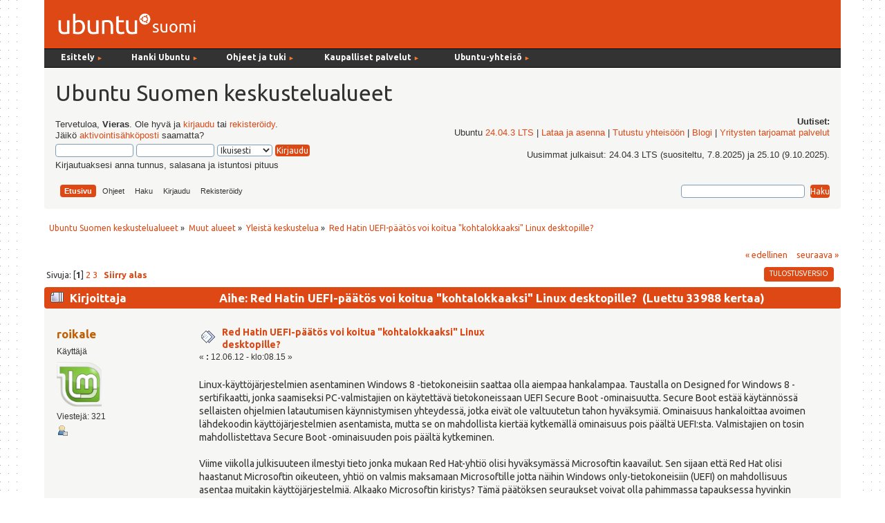

--- FILE ---
content_type: text/html; charset=UTF-8
request_url: https://forum.ubuntu-fi.org/index.php?topic=42856.msg330207
body_size: 16788
content:
<!DOCTYPE html PUBLIC "-//W3C//DTD XHTML 1.0 Transitional//EN" "http://www.w3.org/TR/xhtml1/DTD/xhtml1-transitional.dtd">
<html xmlns="http://www.w3.org/1999/xhtml">
<head><link href='https://fonts.googleapis.com/css?family=Ubuntu:400,400italic,700|Ubuntu+Mono' rel='stylesheet' type='text/css'>
  <link rel="stylesheet" type="text/css" href="https://forum.ubuntu-fi.org/Themes/ubuntu-fi-theme/css/menu_1024.css" />
	<link rel="stylesheet" type="text/css" href="https://forum.ubuntu-fi.org/Themes/ubuntu-fi-theme/css/index.css?fin20" />
	<link rel="stylesheet" type="text/css" href="https://forum.ubuntu-fi.org/Themes/default/css/webkit.css" />
	<script type="text/javascript" src="https://forum.ubuntu-fi.org/Themes/default/scripts/script.js?fin20"></script>
	<script type="text/javascript" src="https://forum.ubuntu-fi.org/Themes/ubuntu-fi-theme/scripts/theme.js?fin20"></script>
	<script type="text/javascript"><!-- // --><![CDATA[
		var smf_theme_url = "https://forum.ubuntu-fi.org/Themes/ubuntu-fi-theme";
		var smf_default_theme_url = "https://forum.ubuntu-fi.org/Themes/default";
		var smf_images_url = "https://forum.ubuntu-fi.org/Themes/ubuntu-fi-theme/images";
		var smf_scripturl = "https://forum.ubuntu-fi.org/index.php?PHPSESSID=3tdto9uns9734h579kojuvqifa&amp;";
		var smf_iso_case_folding = false;
		var smf_charset = "UTF-8";
		var ajax_notification_text = "Ladataan...";
		var ajax_notification_cancel_text = "Peruuta";
	// ]]></script>
	<meta http-equiv="Content-Type" content="text/html; charset=UTF-8" />
	<meta name="description" content="Red Hatin UEFI-päätös voi koitua &quot;kohtalokkaaksi&quot; Linux desktopille?" />
	<title>Red Hatin UEFI-päätös voi koitua &quot;kohtalokkaaksi&quot; Linux desktopille?</title>
	<meta name="robots" content="noindex" />
	<link rel="canonical" href="https://forum.ubuntu-fi.org/index.php?topic=42856.0" />
	<link rel="help" href="https://forum.ubuntu-fi.org/index.php?PHPSESSID=3tdto9uns9734h579kojuvqifa&amp;action=help" />
	<link rel="search" href="https://forum.ubuntu-fi.org/index.php?PHPSESSID=3tdto9uns9734h579kojuvqifa&amp;action=search" />
	<link rel="contents" href="https://forum.ubuntu-fi.org/index.php?PHPSESSID=3tdto9uns9734h579kojuvqifa&amp;" />
	<link rel="alternate" type="application/rss+xml" title="Ubuntu Suomen keskustelualueet - RSS" href="https://forum.ubuntu-fi.org/index.php?PHPSESSID=3tdto9uns9734h579kojuvqifa&amp;type=rss;action=.xml" />
	<link rel="index" href="https://forum.ubuntu-fi.org/index.php?PHPSESSID=3tdto9uns9734h579kojuvqifa&amp;board=7.0" />
</head>
<body>
<div id="wrapper" style="width: 90%">
	<div id="header"><div class="frame"><!-- nav.html -->
<div id="sisaframe">
  <a href="http://www.ubuntu-fi.org/"><img src="/Themes/ubuntu-fi-theme/images/suomi-logo.png" alt="Ubuntu Suomi" id="suomi-logo"></a>
  <div id="Layer2">
</div>
</div>

<div id="nav" style="position: relative; z-index: 3;">
<ul id="navlist">
   
  <li style="width: 9em;" class="naviotsikko">Esittely <small class="navinuoli">►</small>
	  <ul>
	  <li><a href="https://ubuntu-fi.org/esittely">Mikä on Ubuntu?</a></li>
	  <li><a href="https://ubuntu-fi.org/esittely/kuvia-ja-videoita/">Kuvia ja videoita</a></li>
	  <li><a href="https://ubuntu-fi.org/esittely/miksi-kayttaisin-linuxia/">Miksi käyttäisin Linuxia</a></li>
	  <li class="alin"><a href="https://ubuntu-fi.org/esittely/vertailutaulukko/">Vertailutaulukko</a></li>
	  </ul>
  </li>
  
  <li style="width: 11em;" class="naviotsikko">Hanki Ubuntu <small class="navinuoli">►</small>
    <ul>
	<li><a href="https://ubuntu-fi.org/lataa-ubuntu/">Lataa Ubuntu </a></li>
	<li><a href="https://ubuntu-fi.org/lataa-ubuntu/tilaa-ubuntu-dvd/">Tilaa Ubuntu-asennusmedia</a></li>
	<li class="alin"><a href="https://ubuntu-fi.org/lataa-ubuntu/lainaa-ubuntu-kirjastosta/">Lainaa Ubuntu kirjastosta</a></li>
	</ul>
  </li>
  
  <li style="width: 12em;" class="naviotsikko">Ohjeet ja tuki <small class="navinuoli">►</small>
	  <ul>
	  <li><a href="https://ubuntu-fi.org/ohjeet-ja-tuki/">Ohjeiden pääsivu</a></li>
	  <li><a href="https://ubuntu-fi.org/ohjeet-ja-tuki/usein-kysytyt-kysymykset/">Usein kysytyt kysymykset</a></li>
	  <li><a href="https://ubuntu-fi.org/ohjeet-ja-tuki/asentaminen/">Ubuntun asentaminen</a></li>
	  <li><a href="https://ubuntu-fi.org/ohjeet-ja-tuki/paivittaminen/">Ubuntun päivittäminen</a></li>
	  <li class="alin"><a href="https://ubuntu-fi.org/ohjeet-ja-tuki/ubuntu-tutuksi-kirja/">Ubuntu tutuksi -kirja</a></li>
	  </ul>
  </li>
  
  <li style="width: 15em;" class="naviotsikko">Kaupalliset palvelut <small class="navinuoli">►</small>
	  <ul>
	  <li><a href="https://ubuntu-fi.org/kaupalliset-palvelut/">Ubuntu-liiketoiminta</a></li>
	  <li><a href="https://ubuntu-fi.org/kaupalliset-palvelut/tuki-ja-asennuspalvelut/">Tuki- ja asennuspalvelut</a></li>
	  <li><a href="https://ubuntu-fi.org/kaupalliset-palvelut/tietokoneet-ja-laitteet/">Tietokoneet ja laitteet</a></li>
	  <li class="alin"><a href="https://ubuntu-fi.org/kaupalliset-palvelut/ubuntu-tuotteet/">Ubuntu-tuotteet</a></li>
	  </ul>
  </li>
  
   <li class="naviotsikko">Ubuntu-yhteisö <small class="navinuoli">►</small>
    <ul>
    <li><a href="https://ubuntu-fi.org/yhteiso/">Yhteisön esittely</a></li>
    <li><a href="https://ubuntu-fi.org/yhteiso/toiminta/">Toiminta</a></li>
    <li><a href="https://ubuntu-fi.org/yhteiso/tapahtumat/">Tapahtumat</a></li>
    <li><a href="https://ubuntu-fi.org/yhteiso/blogi/">Blogikirjoitukset</a></li>
    <li><a href="https://ubuntu-fi.org/yhteiso/postituslistat-ja-irc/">Postituslistat ja IRC</a></li>
    <li class="alin"><a href="https://forum.ubuntu-fi.org/">Keskustelualueet</a></li>
    </ul>
  </li>
  
</ul>
<a name="tekstinalku" id="tekstinalku"></a>
</div>
<!-- nav.html ends -->

		<div id="upper_section" class="middletext">
      <div id="heading">
        <h1>Ubuntu Suomen keskustelualueet</h1>
      </div>
			<div class="user">
				<script type="text/javascript" src="https://forum.ubuntu-fi.org/Themes/default/scripts/sha1.js"></script>
				<form id="guest_form" action="https://forum.ubuntu-fi.org/index.php?PHPSESSID=3tdto9uns9734h579kojuvqifa&amp;action=login2" method="post" accept-charset="UTF-8"  onsubmit="hashLoginPassword(this, '9b6e0856a21d56b45793e167ce4608d1');">
					<div class="info">Tervetuloa, <strong>Vieras</strong>. Ole hyvä ja <a href="https://forum.ubuntu-fi.org/index.php?PHPSESSID=3tdto9uns9734h579kojuvqifa&amp;action=login">kirjaudu</a> tai <a href="https://forum.ubuntu-fi.org/index.php?PHPSESSID=3tdto9uns9734h579kojuvqifa&amp;action=register">rekisteröidy</a>.<br />Jäikö <a href="https://forum.ubuntu-fi.org/index.php?PHPSESSID=3tdto9uns9734h579kojuvqifa&amp;action=activate">aktivointisähköposti</a> saamatta?</div>
					<input type="text" name="user" size="10" class="input_text" />
					<input type="password" name="passwrd" size="10" class="input_password" />
					<select name="cookielength">
						<option value="60">1 tunti</option>
						<option value="1440">1 päivä</option>
						<option value="10080">1 viikko</option>
						<option value="43200">1 kuukausi</option>
						<option value="-1" selected="selected">Ikuisesti</option>
					</select>
					<input type="submit" value="Kirjaudu" class="button_submit" /><br />
					<div class="info">Kirjautuaksesi anna tunnus, salasana ja istuntosi pituus</div>
					<input type="hidden" name="hash_passwrd" value="" /><input type="hidden" name="c00dd5beb7ea" value="9b6e0856a21d56b45793e167ce4608d1" />
				</form>
			</div>
			<div class="news normaltext">
				<h2>Uutiset: </h2>
				<p>Ubuntu <a href="https://www.ubuntu-fi.org/ubuntu-24-04-lts-julkaistu/" class="bbc_link" target="_blank" rel="noopener noreferrer">24.04.3 LTS</a> | <a href="https://ubuntu-fi.org/lataa-ubuntu/" class="bbc_link" target="_blank" rel="noopener noreferrer">Lataa ja asenna</a> | <a href="https://ubuntu-fi.org/yhteiso/" class="bbc_link" target="_blank" rel="noopener noreferrer">Tutustu yhteisöön</a> | <a href="https://www.ubuntu-fi.org/yhteiso/blogi/" class="bbc_link" target="_blank" rel="noopener noreferrer">Blogi</a> | <a href="https://ubuntu-fi.org/kaupalliset-palvelut/tuki-ja-asennuspalvelut/" class="bbc_link" target="_blank" rel="noopener noreferrer">Yritysten tarjoamat palvelut</a><br /><br />Uusimmat julkaisut: 24.04.3 LTS (suositeltu, 7.8.2025) ja 25.10 (9.10.2025).</p>
		</div>
		<script type="text/javascript"><!-- // --><![CDATA[
			var oMainHeaderToggle = new smc_Toggle({
				bToggleEnabled: true,
				bCurrentlyCollapsed: false,
				aSwappableContainers: [
					'upper_section'
				],
				aSwapImages: [
					{
						sId: 'upshrink',
						srcExpanded: smf_images_url + '/upshrink.png',
						altExpanded: 'Kutista tai laajenna yläosa.',
						srcCollapsed: smf_images_url + '/upshrink2.png',
						altCollapsed: 'Kutista tai laajenna yläosa.'
					}
				],
				oThemeOptions: {
					bUseThemeSettings: false,
					sOptionName: 'collapse_header',
					sSessionVar: 'c00dd5beb7ea',
					sSessionId: '9b6e0856a21d56b45793e167ce4608d1'
				},
				oCookieOptions: {
					bUseCookie: true,
					sCookieName: 'upshrink'
				}
			});
		// ]]></script><div id="forum_menubar">
		<div id="main_menu">
			<ul class="dropmenu" id="menu_nav">
				<li id="button_home">
					<a class="active firstlevel" href="https://forum.ubuntu-fi.org/index.php?PHPSESSID=3tdto9uns9734h579kojuvqifa&amp;">
						<span class="last firstlevel">Etusivu</span>
					</a>
				</li>
				<li id="button_help">
					<a class="firstlevel" href="https://forum.ubuntu-fi.org/index.php?PHPSESSID=3tdto9uns9734h579kojuvqifa&amp;action=help">
						<span class="firstlevel">Ohjeet</span>
					</a>
				</li>
				<li id="button_search">
					<a class="firstlevel" href="https://forum.ubuntu-fi.org/index.php?PHPSESSID=3tdto9uns9734h579kojuvqifa&amp;action=search">
						<span class="firstlevel">Haku</span>
					</a>
				</li>
				<li id="button_login">
					<a class="firstlevel" href="https://forum.ubuntu-fi.org/index.php?PHPSESSID=3tdto9uns9734h579kojuvqifa&amp;action=login">
						<span class="firstlevel">Kirjaudu</span>
					</a>
				</li>
				<li id="button_register">
					<a class="firstlevel" href="https://forum.ubuntu-fi.org/index.php?PHPSESSID=3tdto9uns9734h579kojuvqifa&amp;action=register">
						<span class="last firstlevel">Rekisteröidy</span>
					</a>
				</li>
			</ul>
		</div><form id="search_form" action="https://forum.ubuntu-fi.org/index.php?PHPSESSID=3tdto9uns9734h579kojuvqifa&amp;action=search2" method="post" accept-charset="UTF-8">
          <input type="text" name="search" value="" class="input_text" />&nbsp;
          <input type="submit" name="submit" value="Haku" class="button_submit" />
          <input type="hidden" name="advanced" value="0" />
      </div>
    </div>
          <input type="hidden" name="topic" value="42856" /></form>
		<br class="clear"></span>
	</div></div>
	<div id="content_section"><div class="frame">
		<div id="main_content_section">
	<div class="navigate_section">
		<ul>
			<li>
				<a href="https://forum.ubuntu-fi.org/index.php?PHPSESSID=3tdto9uns9734h579kojuvqifa&amp;"><span>Ubuntu Suomen keskustelualueet</span></a> &#187;
			</li>
			<li>
				<a href="https://forum.ubuntu-fi.org/index.php?PHPSESSID=3tdto9uns9734h579kojuvqifa&amp;#c2"><span>Muut alueet</span></a> &#187;
			</li>
			<li>
				<a href="https://forum.ubuntu-fi.org/index.php?PHPSESSID=3tdto9uns9734h579kojuvqifa&amp;board=7.0"><span>Yleistä keskustelua</span></a> &#187;
			</li>
			<li class="last">
				<a href="https://forum.ubuntu-fi.org/index.php?PHPSESSID=3tdto9uns9734h579kojuvqifa&amp;topic=42856.0"><span>Red Hatin UEFI-päätös voi koitua &quot;kohtalokkaaksi&quot; Linux desktopille?</span></a>
			</li>
		</ul>
	</div>
			<a id="top"></a>
			<a id="msg329736"></a>
			<div class="pagesection">
				<div class="nextlinks"><a href="https://forum.ubuntu-fi.org/index.php?PHPSESSID=3tdto9uns9734h579kojuvqifa&amp;topic=42856.0;prev_next=prev#new">&laquo; edellinen</a> <a href="https://forum.ubuntu-fi.org/index.php?PHPSESSID=3tdto9uns9734h579kojuvqifa&amp;topic=42856.0;prev_next=next#new">seuraava &raquo;</a></div>
		<div class="buttonlist floatright">
			<ul>
				<li><a class="button_strip_print" href="https://forum.ubuntu-fi.org/index.php?PHPSESSID=3tdto9uns9734h579kojuvqifa&amp;action=printpage;topic=42856.0" rel="new_win nofollow"><span class="last">Tulostusversio</span></a></li>
			</ul>
		</div>
				<div class="pagelinks floatleft">Sivuja: [<strong>1</strong>] <a class="navPages" href="https://forum.ubuntu-fi.org/index.php?PHPSESSID=3tdto9uns9734h579kojuvqifa&amp;topic=42856.20">2</a> <a class="navPages" href="https://forum.ubuntu-fi.org/index.php?PHPSESSID=3tdto9uns9734h579kojuvqifa&amp;topic=42856.40">3</a>   &nbsp;&nbsp;<a href="#lastPost"><strong>Siirry alas</strong></a></div>
			</div>
			<div id="forumposts">
				<div class="cat_bar">
					<h3 class="catbg">
						<img src="https://forum.ubuntu-fi.org/Themes/ubuntu-fi-theme/images/topic/veryhot_post.gif" align="bottom" alt="" />
						<span id="author">Kirjoittaja</span>
						Aihe: Red Hatin UEFI-päätös voi koitua &quot;kohtalokkaaksi&quot; Linux desktopille? &nbsp;(Luettu 33988 kertaa)
					</h3>
				</div>
				<form action="https://forum.ubuntu-fi.org/index.php?PHPSESSID=3tdto9uns9734h579kojuvqifa&amp;action=quickmod2;topic=42856.0" method="post" accept-charset="UTF-8" name="quickModForm" id="quickModForm" style="margin: 0;" onsubmit="return oQuickModify.bInEditMode ? oQuickModify.modifySave('9b6e0856a21d56b45793e167ce4608d1', 'c00dd5beb7ea') : false">
				<div class="windowbg">
					<span class="topslice"><span></span></span>
					<div class="post_wrapper">
						<div class="poster">
							<h4>
								<a href="https://forum.ubuntu-fi.org/index.php?PHPSESSID=3tdto9uns9734h579kojuvqifa&amp;action=profile;u=13058" title="Tarkastele profiilia käyttäjältä roikale">roikale</a>
							</h4>
							<ul class="reset smalltext" id="msg_329736_extra_info">
								<li class="postgroup">Käyttäjä</li>
								<li class="stars"></li>
								<li class="avatar">
									<a href="https://forum.ubuntu-fi.org/index.php?PHPSESSID=3tdto9uns9734h579kojuvqifa&amp;action=profile;u=13058">
										<img class="avatar" src="http://www.computerheritage.com/sites/default/files/articles/2013/01/large_linux-mint-logo_0.png" width="65" height="65" alt="" />
									</a>
								</li>
								<li class="postcount">Viestejä: 321</li>
								<li class="profile">
									<ul>
										<li><a href="https://forum.ubuntu-fi.org/index.php?PHPSESSID=3tdto9uns9734h579kojuvqifa&amp;action=profile;u=13058"><img src="https://forum.ubuntu-fi.org/Themes/ubuntu-fi-theme/images/icons/profile_sm.gif" alt="Profiili" title="Profiili" /></a></li>
									</ul>
								</li>
							</ul>
						</div>
						<div class="postarea">
							<div class="flow_hidden">
								<div class="keyinfo">
									<div class="messageicon">
										<img src="https://forum.ubuntu-fi.org/Themes/ubuntu-fi-theme/images/post/xx.gif" alt="" />
									</div>
									<h5 id="subject_329736">
										<a href="https://forum.ubuntu-fi.org/index.php?PHPSESSID=3tdto9uns9734h579kojuvqifa&amp;topic=42856.msg329736#msg329736" rel="nofollow">Red Hatin UEFI-päätös voi koitua &quot;kohtalokkaaksi&quot; Linux desktopille?</a>
									</h5>
									<div class="smalltext">&#171; <strong> :</strong> 12.06.12 - klo:08.15 &#187;</div>
									<div id="msg_329736_quick_mod"></div>
								</div>
							</div>
							<div class="post">
								<div class="inner" id="msg_329736">Linux-käyttöjärjestelmien asentaminen Windows 8 -tietokoneisiin saattaa olla aiempaa hankalampaa. Taustalla on Designed for Windows 8 -sertifikaatti, jonka saamiseksi PC-valmistajien on käytettävä tietokoneissaan UEFI Secure Boot -ominaisuutta. Secure Boot estää käytännössä sellaisten ohjelmien latautumisen käynnistymisen yhteydessä, jotka eivät ole valtuutetun tahon hyväksymiä. Ominaisuus hankaloittaa avoimen lähdekoodin käyttöjärjestelmien asentamista, mutta se on mahdollista kiertää kytkemällä ominaisuus pois päältä UEFI:sta. Valmistajien on tosin mahdollistettava Secure Boot -ominaisuuden pois päältä kytkeminen. <br /><br />Viime viikolla julkisuuteen ilmestyi tieto jonka mukaan Red Hat-yhtiö olisi hyväksymässä Microsoftin kaavailut. Sen sijaan että Red Hat olisi haastanut Microsoftin oikeuteen, yhtiö on valmis maksamaan Microsoftille jotta näihin Windows only-tietokoneisiin (UEFI) on mahdollisuus asentaa muitakin käyttöjärjestelmiä. Alkaako Microsoftin kiristys? Tämä päätöksen seuraukset voivat olla pahimmassa tapauksessa hyvinkin tuhoisat Linux-työasemille. Red Hatin linjavalinta on hämmästyttänyt Linux-yhteisöä. Microsoftilla on nyt &quot;tuhannen taalan paikka&quot; pelata Linux-distrot ulos kisasta. <br /><br />Kommentteja asiasta:<br /><br /><a href="http://www.linuxinsider.com/rsstory/75343.html" class="bbc_link" target="_blank" rel="noopener noreferrer">http://www.linuxinsider.com/rsstory/75343.html</a><br /><br />Kevin O&#039;Brien: <br /><br /><div class="quoteheader"><div class="topslice_quote">Lainaus</div></div><blockquote class="bbc_standard_quote">&quot;This certainly gives me a bit of concern because it puts Microsoft in the position of controlling the hardware and being a gatekeeper on what can be installed,&quot; O&#039;Brien explained.<br /><br />&quot;IS there any evidence that they have ever had this kind of power and *not* used it to crush their competition?&quot; O&#039;Brien wondered. &quot;I hope the anti-trust authorities look into this.&quot;</blockquote><div class="quotefooter"><div class="botslice_quote"></div></div><br />Robert Pogson:<br /><br /><div class="quoteheader"><div class="topslice_quote">Lainaus</div></div><blockquote class="bbc_standard_quote">&quot;GNU/Linux was at a stage where complete newbies could install and boot. Soon GNU/Linux installers will be treated as malware. Great...&quot;</blockquote><div class="quotefooter"><div class="botslice_quote"></div></div><br />Alessandro Ebersol:<br /><br /><div class="quoteheader"><div class="topslice_quote">Lainaus</div></div><blockquote class="bbc_standard_quote">&quot;But it&#039;s bad when it legitimates the UEFI locked boot, so M$ can escape anti-trust prosecution,&quot; Ebersol asserted. &quot;M$ is trying to pull off an Apple (Nasdaq: AAPL), which locks its machines&#039; boots. But then, Apple is a hardware maker, and M$ isn&#039;t.&quot;<br /><br />At the end of the day, &quot;I think this move from Red Hat does more harm than good, for the whole Linux ecosystem,&quot; he concluded. &quot;It remains to be seen if this farcical nonsense from M$ (UEFI Locked Boot) will stick. I&#039;m guessing it won&#039;t.&quot;<br /><br /></blockquote><div class="quotefooter"><div class="botslice_quote"></div></div><br />Vai onko kyse sittenkin vain <strong>&quot;salaliittoteoriasta&quot;</strong>?<br /><br /><div class="quoteheader"><div class="topslice_quote">Lainaus</div></div><blockquote class="bbc_standard_quote">&quot;Saying that someone who is 1) smart enough to know what Linux is and to install their own OS; 2) smart enough to find and download an ISO and to burn said ISO; is also 3) too stupid to flip a switch in BIOS seems to stretch the suspension of disbelief into insane conspiracy theory territory,&quot; hairyfeet opined.<br /><br />&quot;Then there is the fact that secure boot makes NO sense for a good 99 percent of the Linux distros out there, since it&#039;s tied to the kernel,&quot; hairyfeet went on. &quot;As we all know, the Linux kernels get updated with more frequency than Snooki&#039;s wardrobe, so it would be completely pointless to even bother with it when it comes to Linux distros.&quot;<br /><br />In fact, &quot;<strong>the ONLY reason that it makes sense in the case of RHEL is the simple fact that, like most things built for enterprise markets, it&#039;s EXTREMELY conservative when it comes to updates, so frankly they stick with the old kernels a LOT longer than anybody else</strong>,&quot; hairyfeet concluded.<br /><br />&quot;The few companies that keep a kernel long enough to need or desire certification can get it,&quot; he added. &quot;Everyone else can have a three-line how-to on their download page.&quot;<br /></blockquote><div class="quotefooter"><div class="botslice_quote"></div></div><br />Chris Traver on asiasta huolissaan:<br /><br /><div class="quoteheader"><div class="topslice_quote">Lainaus</div></div><blockquote class="bbc_standard_quote">&quot;I don&#039;t think we really know what the antitrust fallout for this is yet,&quot; began Chris Travers, a Slashdot blogger who works on the LedgerSMB project. &quot;I would personally rather see Red Hat sue Microsoft than pay them.<br /><br />&quot;Microsoft is probably vulnerable here,&quot; he explained. &quot;I would also be surprised if regulators in the US and Europe aren&#039;t watching Microsoft here deciding whether to pursue additional actions against them.&quot;<br /><br />In short, &quot;they are probably less vulnerable in the ARM (Nasdaq: ARMHY) space, but in the desktop space this is a big deal,&quot; Travers concluded.</blockquote><div class="quotefooter"><div class="botslice_quote"></div></div><br />Mitä sanoo kilpailulainsäädäntö asiasta? </div>
							</div>
						</div>
						<div class="moderatorbar">
							<div class="smalltext modified" id="modified_329736">
								&#171; <em>Viimeksi muokattu: 12.06.12 - klo:09.53 kirjoittanut roikale</em> &#187;
							</div>
							<div class="smalltext reportlinks">
								<img src="https://forum.ubuntu-fi.org/Themes/ubuntu-fi-theme/images/ip.gif" alt="" />
								Kirjattu
							</div>
							<div class="signature" id="msg_329736_signature">Kannettava (17,3&quot;) Intel - järjestelmät Linux Mint 17.2 ja Ubuntu 15.04</div>
						</div>
					</div>
					<span class="botslice"><span></span></span>
				</div>
				<hr class="post_separator" />
				<a id="msg329744"></a>
				<div class="windowbg2">
					<span class="topslice"><span></span></span>
					<div class="post_wrapper">
						<div class="poster">
							<h4>
								<a href="https://forum.ubuntu-fi.org/index.php?PHPSESSID=3tdto9uns9734h579kojuvqifa&amp;action=profile;u=13058" title="Tarkastele profiilia käyttäjältä roikale">roikale</a>
							</h4>
							<ul class="reset smalltext" id="msg_329744_extra_info">
								<li class="postgroup">Käyttäjä</li>
								<li class="stars"></li>
								<li class="avatar">
									<a href="https://forum.ubuntu-fi.org/index.php?PHPSESSID=3tdto9uns9734h579kojuvqifa&amp;action=profile;u=13058">
										<img class="avatar" src="http://www.computerheritage.com/sites/default/files/articles/2013/01/large_linux-mint-logo_0.png" width="65" height="65" alt="" />
									</a>
								</li>
								<li class="postcount">Viestejä: 321</li>
								<li class="profile">
									<ul>
										<li><a href="https://forum.ubuntu-fi.org/index.php?PHPSESSID=3tdto9uns9734h579kojuvqifa&amp;action=profile;u=13058"><img src="https://forum.ubuntu-fi.org/Themes/ubuntu-fi-theme/images/icons/profile_sm.gif" alt="Profiili" title="Profiili" /></a></li>
									</ul>
								</li>
							</ul>
						</div>
						<div class="postarea">
							<div class="flow_hidden">
								<div class="keyinfo">
									<div class="messageicon">
										<img src="https://forum.ubuntu-fi.org/Themes/ubuntu-fi-theme/images/post/xx.gif" alt="" />
									</div>
									<h5 id="subject_329744">
										<a href="https://forum.ubuntu-fi.org/index.php?PHPSESSID=3tdto9uns9734h579kojuvqifa&amp;topic=42856.msg329744#msg329744" rel="nofollow">Vs: Red Hatin UEFI-päätös voi koitua kohtalokkaaksi Linux desktopille</a>
									</h5>
									<div class="smalltext">&#171; <strong>Vastaus #1 :</strong> 12.06.12 - klo:09.51 &#187;</div>
									<div id="msg_329744_quick_mod"></div>
								</div>
							</div>
							<div class="post">
								<div class="inner" id="msg_329744">Linus Torvalds kommentoi asiaa:<br /><br /><div class="quoteheader"><div class="topslice_quote">Lainaus</div></div><blockquote class="bbc_standard_quote"> “Yes, yes, the sky is falling, and I should be running around like a headless chicken in despair over signing keys. But as long as you can disable the key checking in order for kernel developers to be able to do their job, signed binaries really can be a (small) part of good security. I could see myself installing a key of my own in a machine that supports it.”</blockquote><div class="quotefooter"><div class="botslice_quote"></div></div>&nbsp; <img src="https://forum.ubuntu-fi.org/Smileys/default/grin.gif" alt=";D" title="Grin" class="smiley" /><br /><br />ja jatkaa pohdiskelemalla miten vähän &quot;turvallisuuteen&quot; tuolla UEFI-Biosilla lopultakaan on vaikutusta:<br /><br /><div class="quoteheader"><div class="topslice_quote">Lainaus</div></div><blockquote class="bbc_standard_quote">“The real problem, I feel, is that clever hackers will bypass the whole key issue either by getting a key of their own (how many of those private keys have stayed really private again? Oh, that’s right, pretty much none of them) or they’ll just take advantage of security bugs in signed software to bypass it without a key at all.”</blockquote><div class="quotefooter"><div class="botslice_quote"></div></div><br />Huom! Fedora maksoi siis Microsoftille SATA DOLLARIA koko hommasta eikä 100 $ jokaisesta koneesta jossa UEFI-BIOS. Myrsky vesilasissa? Ehkäpä. Mutta entä jos seuraavalla kierroksella hinta olisi tuhat, kymmenen tuhatta, satatuhatta....<br /><br />Ja edelleen - mitä eri maiden ja orgaanien (EU, NAFTA...) kilpailulainsäädännöstä päättävät sanovat tästä? Toisaalta onhan tällainen laitteisto-järjestelmä kytkentä ollut käytössä jo vuosia.</div>
							</div>
						</div>
						<div class="moderatorbar">
							<div class="smalltext modified" id="modified_329744">
							</div>
							<div class="smalltext reportlinks">
								<img src="https://forum.ubuntu-fi.org/Themes/ubuntu-fi-theme/images/ip.gif" alt="" />
								Kirjattu
							</div>
							<div class="signature" id="msg_329744_signature">Kannettava (17,3&quot;) Intel - järjestelmät Linux Mint 17.2 ja Ubuntu 15.04</div>
						</div>
					</div>
					<span class="botslice"><span></span></span>
				</div>
				<hr class="post_separator" />
				<a id="msg329746"></a>
				<div class="windowbg">
					<span class="topslice"><span></span></span>
					<div class="post_wrapper">
						<div class="poster">
							<h4>
								<a href="https://forum.ubuntu-fi.org/index.php?PHPSESSID=3tdto9uns9734h579kojuvqifa&amp;action=profile;u=4116" title="Tarkastele profiilia käyttäjältä SuperOscar">SuperOscar</a>
							</h4>
							<ul class="reset smalltext" id="msg_329746_extra_info">
								<li class="postgroup">Käyttäjä</li>
								<li class="stars"></li>
								<li class="avatar">
									<a href="https://forum.ubuntu-fi.org/index.php?PHPSESSID=3tdto9uns9734h579kojuvqifa&amp;action=profile;u=4116">
										<img class="avatar" src="https://legisign.org/pic/aurinkolasinaama_320x321.jpg" width="65" height="65" alt="" />
									</a>
								</li>
								<li class="postcount">Viestejä: 4341</li>
								<li class="blurb">Ocatarinetabellatsumtsum!</li>
								<li class="profile">
									<ul>
										<li><a href="https://forum.ubuntu-fi.org/index.php?PHPSESSID=3tdto9uns9734h579kojuvqifa&amp;action=profile;u=4116"><img src="https://forum.ubuntu-fi.org/Themes/ubuntu-fi-theme/images/icons/profile_sm.gif" alt="Profiili" title="Profiili" /></a></li>
										<li><a href="https://legisign.org/" title="Legisign.org" target="_blank" rel="noopener noreferrer" class="new_win"><img src="https://forum.ubuntu-fi.org/Themes/ubuntu-fi-theme/images/www_sm.gif" alt="Legisign.org" /></a></li>
									</ul>
								</li>
							</ul>
						</div>
						<div class="postarea">
							<div class="flow_hidden">
								<div class="keyinfo">
									<div class="messageicon">
										<img src="https://forum.ubuntu-fi.org/Themes/ubuntu-fi-theme/images/post/xx.gif" alt="" />
									</div>
									<h5 id="subject_329746">
										<a href="https://forum.ubuntu-fi.org/index.php?PHPSESSID=3tdto9uns9734h579kojuvqifa&amp;topic=42856.msg329746#msg329746" rel="nofollow">Vs: Red Hatin UEFI-päätös voi koitua kohtalokkaaksi Linux desktopille</a>
									</h5>
									<div class="smalltext">&#171; <strong>Vastaus #2 :</strong> 12.06.12 - klo:09.54 &#187;</div>
									<div id="msg_329746_quick_mod"></div>
								</div>
							</div>
							<div class="post">
								<div class="inner" id="msg_329746"><div class="quoteheader"><div class="topslice_quote"><a href="https://forum.ubuntu-fi.org/index.php?PHPSESSID=3tdto9uns9734h579kojuvqifa&amp;topic=42856.msg329744#msg329744">Lainaus k&#228;ytt&#228;j&#228;lt&#228;: roikale - 12.06.12 - klo:09.51</a></div></div><blockquote class="bbc_standard_quote">Linus Torvalds kommentoi asiaa:<br /><br /><div class="quoteheader"><div class="topslice_quote">Lainaus</div></div><blockquote class="bbc_alternate_quote"> “Yes, yes, the sky is falling, and I should be running around like a headless chicken in despair over signing keys. But as long as you can disable the key checking in order for kernel developers to be able to do their job, signed binaries really can be a (small) part of good security. I could see myself installing a key of my own in a machine that supports it.”</blockquote><div class="quotefooter"><div class="botslice_quote"></div></div>&nbsp;</blockquote><div class="quotefooter"><div class="botslice_quote"></div></div><br />Muistaakseni ongelma onkin siinä, että ainakin joissakin Microsoftin ehdotuksissa on vaadittu, että avaimen tarkistusta (”secure boot”) EI SAA VOIDA POISTAA KÄYTÖSTÄ, jos valmistaja haluaa Windows 8 -tunnuksen.<br /></div>
							</div>
						</div>
						<div class="moderatorbar">
							<div class="smalltext modified" id="modified_329746">
							</div>
							<div class="smalltext reportlinks">
								<img src="https://forum.ubuntu-fi.org/Themes/ubuntu-fi-theme/images/ip.gif" alt="" />
								Kirjattu
							</div>
							<div class="signature" id="msg_329746_signature">pöytäkone 1, kannettavat 1–3, NUC: Debian GNU/Linux 13;&nbsp; pöytäkone 2: NixOS 25.11; RPi 1: FreeBSD 14.3-RELEASE; RPi 2: Raspberry Pi OS 13</div>
						</div>
					</div>
					<span class="botslice"><span></span></span>
				</div>
				<hr class="post_separator" />
				<a id="msg329747"></a>
				<div class="windowbg2">
					<span class="topslice"><span></span></span>
					<div class="post_wrapper">
						<div class="poster">
							<h4>
								aho
							</h4>
							<ul class="reset smalltext" id="msg_329747_extra_info">
								<li class="membergroup">Vieras</li>
							</ul>
						</div>
						<div class="postarea">
							<div class="flow_hidden">
								<div class="keyinfo">
									<div class="messageicon">
										<img src="https://forum.ubuntu-fi.org/Themes/ubuntu-fi-theme/images/post/xx.gif" alt="" />
									</div>
									<h5 id="subject_329747">
										<a href="https://forum.ubuntu-fi.org/index.php?PHPSESSID=3tdto9uns9734h579kojuvqifa&amp;topic=42856.msg329747#msg329747" rel="nofollow">Vs: Red Hatin UEFI-päätös voi koitua kohtalokkaaksi Linux desktopille</a>
									</h5>
									<div class="smalltext">&#171; <strong>Vastaus #3 :</strong> 12.06.12 - klo:10.34 &#187;</div>
									<div id="msg_329747_quick_mod"></div>
								</div>
							</div>
							<div class="post">
								<div class="inner" id="msg_329747"><div class="quoteheader"><div class="topslice_quote"><a href="https://forum.ubuntu-fi.org/index.php?PHPSESSID=3tdto9uns9734h579kojuvqifa&amp;topic=42856.msg329744#msg329744">Lainaus k&#228;ytt&#228;j&#228;lt&#228;: roikale - 12.06.12 - klo:09.51</a></div></div><blockquote class="bbc_standard_quote">Huom! Fedora maksoi siis Microsoftille SATA DOLLARIA koko hommasta eikä 100 $ jokaisesta koneesta jossa UEFI-BIOS. Myrsky vesilasissa? Ehkäpä. Mutta entä jos seuraavalla kierroksella hinta olisi tuhat, kymmenen tuhatta, satatuhatta....<br /></blockquote><div class="quotefooter"><div class="botslice_quote"></div></div><br />Matthew Garrett: &quot;<em>The $99 goes to Verisign, not Microsoft - once paid you can sign as many binaries as you want</em>&quot;<br /><br /><div class="quoteheader"><div class="topslice_quote"><a href="https://forum.ubuntu-fi.org/index.php?PHPSESSID=3tdto9uns9734h579kojuvqifa&amp;topic=42856.msg329746#msg329746">Lainaus k&#228;ytt&#228;j&#228;lt&#228;: SuperOscar - 12.06.12 - klo:09.54</a></div></div><blockquote class="bbc_standard_quote">Muistaakseni ongelma onkin siinä, että ainakin joissakin Microsoftin ehdotuksissa on vaadittu, että avaimen tarkistusta (”secure boot”) EI SAA VOIDA POISTAA KÄYTÖSTÄ, jos valmistaja haluaa Windows 8 -tunnuksen.<br /></blockquote><div class="quotefooter"><div class="botslice_quote"></div></div><br />Matthew Garrett: &quot;<em>Microsoft&#039;s certification requirements for ARM machines forbid vendors from offering the ability to disable secure boot or enrol user keys.</em>&quot;<br /><br />Matthew Garrett: <a href="http://mjg59.dreamwidth.org/12368.html" class="bbc_link" target="_blank" rel="noopener noreferrer">Implementing UEFI Secure Boot in Fedora</a><br />Matthew Garrett: <a href="http://mjg59.dreamwidth.org/12897.html" class="bbc_link" target="_blank" rel="noopener noreferrer">The security of Secure Boot</a></div>
							</div>
						</div>
						<div class="moderatorbar">
							<div class="smalltext modified" id="modified_329747">
								&#171; <em>Viimeksi muokattu: 12.06.12 - klo:10.54 kirjoittanut aho</em> &#187;
							</div>
							<div class="smalltext reportlinks">
								<img src="https://forum.ubuntu-fi.org/Themes/ubuntu-fi-theme/images/ip.gif" alt="" />
								Kirjattu
							</div>
						</div>
					</div>
					<span class="botslice"><span></span></span>
				</div>
				<hr class="post_separator" />
				<a id="msg329748"></a>
				<div class="windowbg">
					<span class="topslice"><span></span></span>
					<div class="post_wrapper">
						<div class="poster">
							<h4>
								<a href="https://forum.ubuntu-fi.org/index.php?PHPSESSID=3tdto9uns9734h579kojuvqifa&amp;action=profile;u=7331" title="Tarkastele profiilia käyttäjältä matsukan">matsukan</a>
							</h4>
							<ul class="reset smalltext" id="msg_329748_extra_info">
								<li class="postgroup">Käyttäjä</li>
								<li class="stars"></li>
								<li class="avatar">
									<a href="https://forum.ubuntu-fi.org/index.php?PHPSESSID=3tdto9uns9734h579kojuvqifa&amp;action=profile;u=7331">
										<img class="avatar" src="https://forum.ubuntu-fi.org/avatars/Musicians/Jon_Bon_Jovi.jpg" alt="" />
									</a>
								</li>
								<li class="postcount">Viestejä: 2158</li>
								<li class="profile">
									<ul>
										<li><a href="https://forum.ubuntu-fi.org/index.php?PHPSESSID=3tdto9uns9734h579kojuvqifa&amp;action=profile;u=7331"><img src="https://forum.ubuntu-fi.org/Themes/ubuntu-fi-theme/images/icons/profile_sm.gif" alt="Profiili" title="Profiili" /></a></li>
									</ul>
								</li>
							</ul>
						</div>
						<div class="postarea">
							<div class="flow_hidden">
								<div class="keyinfo">
									<div class="messageicon">
										<img src="https://forum.ubuntu-fi.org/Themes/ubuntu-fi-theme/images/post/xx.gif" alt="" />
									</div>
									<h5 id="subject_329748">
										<a href="https://forum.ubuntu-fi.org/index.php?PHPSESSID=3tdto9uns9734h579kojuvqifa&amp;topic=42856.msg329748#msg329748" rel="nofollow">Vs: Red Hatin UEFI-päätös voi koitua &quot;kohtalokkaaksi&quot; Linux desktopille?</a>
									</h5>
									<div class="smalltext">&#171; <strong>Vastaus #4 :</strong> 12.06.12 - klo:13.29 &#187;</div>
									<div id="msg_329748_quick_mod"></div>
								</div>
							</div>
							<div class="post">
								<div class="inner" id="msg_329748"><br />Taasen tuli muistutus siitä kuinka ilkeä organisaatio Microsoft on.&nbsp; Mitään M$&nbsp;ei saisi ostaa, ei sitten vaikka olisi kuinka hyviä softia olisi olemassa.<br /><br />UEFI aiheuttaa sen että jako windows ja linux:n välillä syvenee ja nämä kaksi eroavat toisistaan pian. Mikä on vain hyvä asia, linux on saamassa sen verran hyvää nostetta että tämäkin osaltaan vain kiihdyttää prosessia. <br /><br />Mielestäni UEFI olisi pois kytkettävissä ainakin joissakin malleissa ja emolevyvalmistajia pitäisi painostaa sekä kaupallisesti että poliittisesti että joissakin malleissa emolevyt säilyisivät vapaana UEFIsta.<br /><br />Joitakin emolevyjä voidaan kohta vapauttaa UEFI:sta mutta todennäköisempää on että tulevaisuudessa ostamme ubuntu emolevyjä.</div>
							</div>
						</div>
						<div class="moderatorbar">
							<div class="smalltext modified" id="modified_329748">
							</div>
							<div class="smalltext reportlinks">
								<img src="https://forum.ubuntu-fi.org/Themes/ubuntu-fi-theme/images/ip.gif" alt="" />
								Kirjattu
							</div>
							<div class="signature" id="msg_329748_signature">Pohjois-pohjanmaa<br />-- motto:&nbsp; backupin tarve huomataan aina liian myöhään</div>
						</div>
					</div>
					<span class="botslice"><span></span></span>
				</div>
				<hr class="post_separator" />
				<a id="msg329753"></a>
				<div class="windowbg2">
					<span class="topslice"><span></span></span>
					<div class="post_wrapper">
						<div class="poster">
							<h4>
								<a href="https://forum.ubuntu-fi.org/index.php?PHPSESSID=3tdto9uns9734h579kojuvqifa&amp;action=profile;u=10612" title="Tarkastele profiilia käyttäjältä Teho">Teho</a>
							</h4>
							<ul class="reset smalltext" id="msg_329753_extra_info">
								<li class="postgroup">Käyttäjä</li>
								<li class="stars"></li>
								<li class="postcount">Viestejä: 477</li>
								<li class="profile">
									<ul>
										<li><a href="https://forum.ubuntu-fi.org/index.php?PHPSESSID=3tdto9uns9734h579kojuvqifa&amp;action=profile;u=10612"><img src="https://forum.ubuntu-fi.org/Themes/ubuntu-fi-theme/images/icons/profile_sm.gif" alt="Profiili" title="Profiili" /></a></li>
									</ul>
								</li>
							</ul>
						</div>
						<div class="postarea">
							<div class="flow_hidden">
								<div class="keyinfo">
									<div class="messageicon">
										<img src="https://forum.ubuntu-fi.org/Themes/ubuntu-fi-theme/images/post/xx.gif" alt="" />
									</div>
									<h5 id="subject_329753">
										<a href="https://forum.ubuntu-fi.org/index.php?PHPSESSID=3tdto9uns9734h579kojuvqifa&amp;topic=42856.msg329753#msg329753" rel="nofollow">Vs: Red Hatin UEFI-päätös voi koitua &quot;kohtalokkaaksi&quot; Linux desktopille?</a>
									</h5>
									<div class="smalltext">&#171; <strong>Vastaus #5 :</strong> 12.06.12 - klo:15.42 &#187;</div>
									<div id="msg_329753_quick_mod"></div>
								</div>
							</div>
							<div class="post">
								<div class="inner" id="msg_329753"><div class="quoteheader"><div class="topslice_quote"><a href="https://forum.ubuntu-fi.org/index.php?PHPSESSID=3tdto9uns9734h579kojuvqifa&amp;topic=42856.msg329748#msg329748">Lainaus k&#228;ytt&#228;j&#228;lt&#228;: syrtek66 - 12.06.12 - klo:13.29</a></div></div><blockquote class="bbc_standard_quote">UEFI aiheuttaa sen että jako windows ja linux:n välillä syvenee ja nämä kaksi eroavat toisistaan pian. Mikä on vain hyvä asia, linux on saamassa sen verran hyvää nostetta että tämäkin osaltaan vain kiihdyttää prosessia.</blockquote><div class="quotefooter"><div class="botslice_quote"></div></div>Minun on todella vaikea nähdä tässä mitään hyvää. Ei Linux tietokoneita saa kuin hyvin harvoista maista marketeista. Windowsilla on absoluuttisen dominoiva asema läppäreissä ja pöytätietokoneissa ja jos Linuxia ei tälläisiin koneisiin saa helposti asennettua niin kyllä se vaan monelta jää kokonaan kokeilematta. Ei se riitä, että on mahdollista ostaa koneita johon vaikka Ubuntun saa asennettua, koska se tekee siihen siirtymisen todella hankalaksi uusille käyttäjille.<br /><br /><div class="quoteheader"><div class="topslice_quote"><a href="https://forum.ubuntu-fi.org/index.php?PHPSESSID=3tdto9uns9734h579kojuvqifa&amp;topic=42856.msg329748#msg329748">Lainaus k&#228;ytt&#228;j&#228;lt&#228;: syrtek66 - 12.06.12 - klo:13.29</a></div></div><blockquote class="bbc_standard_quote">Joitakin emolevyjä voidaan kohta vapauttaa UEFI:sta mutta todennäköisempää on että tulevaisuudessa ostamme ubuntu emolevyjä.<br /></blockquote><div class="quotefooter"><div class="botslice_quote"></div></div>Ei tässä ole kyse UEFI:sta vapauttamisesta vaan Secure Bootista. Mitä luultavammin lähes jokainen valmistaja sisällyttää asetuksen sen pois ottamiseksi. UEFI tuki Linuxissa on toistaiseksi melko heikko, mutta kyllä se ainakin toimii. Sillee tosin on Linux käyttöön ideaali korvike &quot;coreboot&quot;, mutta sitä tuskin tulemme&nbsp; paljoa emolevyissä näkemään. Ainakin jossain Chromebook kannettavissa sellainen kuitenkin on.</div>
							</div>
						</div>
						<div class="moderatorbar">
							<div class="smalltext modified" id="modified_329753">
							</div>
							<div class="smalltext reportlinks">
								<img src="https://forum.ubuntu-fi.org/Themes/ubuntu-fi-theme/images/ip.gif" alt="" />
								Kirjattu
							</div>
						</div>
					</div>
					<span class="botslice"><span></span></span>
				</div>
				<hr class="post_separator" />
				<a id="msg329754"></a>
				<div class="windowbg">
					<span class="topslice"><span></span></span>
					<div class="post_wrapper">
						<div class="poster">
							<h4>
								aho
							</h4>
							<ul class="reset smalltext" id="msg_329754_extra_info">
								<li class="membergroup">Vieras</li>
							</ul>
						</div>
						<div class="postarea">
							<div class="flow_hidden">
								<div class="keyinfo">
									<div class="messageicon">
										<img src="https://forum.ubuntu-fi.org/Themes/ubuntu-fi-theme/images/post/xx.gif" alt="" />
									</div>
									<h5 id="subject_329754">
										<a href="https://forum.ubuntu-fi.org/index.php?PHPSESSID=3tdto9uns9734h579kojuvqifa&amp;topic=42856.msg329754#msg329754" rel="nofollow">Vs: Red Hatin UEFI-päätös voi koitua &quot;kohtalokkaaksi&quot; Linux desktopille?</a>
									</h5>
									<div class="smalltext">&#171; <strong>Vastaus #6 :</strong> 12.06.12 - klo:16.05 &#187;</div>
									<div id="msg_329754_quick_mod"></div>
								</div>
							</div>
							<div class="post">
								<div class="inner" id="msg_329754"><div class="quoteheader"><div class="topslice_quote"><a href="https://forum.ubuntu-fi.org/index.php?PHPSESSID=3tdto9uns9734h579kojuvqifa&amp;topic=42856.msg329753#msg329753">Lainaus k&#228;ytt&#228;j&#228;lt&#228;: Teho - 12.06.12 - klo:15.42</a></div></div><blockquote class="bbc_standard_quote">Windowsilla on absoluuttisen dominoiva asema läppäreissä ja pöytätietokoneissa ja jos Linuxia ei tälläisiin koneisiin saa helposti asennettua niin kyllä se vaan monelta jää kokonaan kokeilematta. Ei se riitä, että on mahdollista ostaa koneita johon vaikka Ubuntun saa asennettua, koska se tekee siihen siirtymisen todella hankalaksi uusille käyttäjille.<br /></blockquote><div class="quotefooter"><div class="botslice_quote"></div></div><br />Se miten &quot;Secure Boot&quot; otetaan pois käytöstä ei ole myöskään speksattu, joten eri koneissa se mitä luultavimmin tehdään eri tavalla. Käsittääkseni ominaisuutta ei tarvitse myöskään kutsua nimellä &quot;Secure Boot&quot;, mikä tekee ominaisuuden ottamisen pois käytöstä entistäkin haasteellisempaa.<br /><br /><div class="quoteheader"><div class="topslice_quote"><a href="https://forum.ubuntu-fi.org/index.php?PHPSESSID=3tdto9uns9734h579kojuvqifa&amp;topic=42856.msg329753#msg329753">Lainaus k&#228;ytt&#228;j&#228;lt&#228;: Teho - 12.06.12 - klo:15.42</a></div></div><blockquote class="bbc_standard_quote">Sillee tosin on Linux käyttöön ideaali korvike &quot;coreboot&quot;, mutta sitä tuskin tulemme &nbsp;paljoa emolevyissä näkemään. Ainakin jossain Chromebook kannettavissa sellainen kuitenkin on.<br /></blockquote><div class="quotefooter"><div class="botslice_quote"></div></div><br />Matthew Garrett: <a href="http://mjg59.dreamwidth.org/12745.html" class="bbc_link" target="_blank" rel="noopener noreferrer">&quot;Why not just use Coreboot?&quot;</a></div>
							</div>
						</div>
						<div class="moderatorbar">
							<div class="smalltext modified" id="modified_329754">
								&#171; <em>Viimeksi muokattu: 12.06.12 - klo:19.24 kirjoittanut aho</em> &#187;
							</div>
							<div class="smalltext reportlinks">
								<img src="https://forum.ubuntu-fi.org/Themes/ubuntu-fi-theme/images/ip.gif" alt="" />
								Kirjattu
							</div>
						</div>
					</div>
					<span class="botslice"><span></span></span>
				</div>
				<hr class="post_separator" />
				<a id="msg329762"></a>
				<div class="windowbg2">
					<span class="topslice"><span></span></span>
					<div class="post_wrapper">
						<div class="poster">
							<h4>
								<a href="https://forum.ubuntu-fi.org/index.php?PHPSESSID=3tdto9uns9734h579kojuvqifa&amp;action=profile;u=13058" title="Tarkastele profiilia käyttäjältä roikale">roikale</a>
							</h4>
							<ul class="reset smalltext" id="msg_329762_extra_info">
								<li class="postgroup">Käyttäjä</li>
								<li class="stars"></li>
								<li class="avatar">
									<a href="https://forum.ubuntu-fi.org/index.php?PHPSESSID=3tdto9uns9734h579kojuvqifa&amp;action=profile;u=13058">
										<img class="avatar" src="http://www.computerheritage.com/sites/default/files/articles/2013/01/large_linux-mint-logo_0.png" width="65" height="65" alt="" />
									</a>
								</li>
								<li class="postcount">Viestejä: 321</li>
								<li class="profile">
									<ul>
										<li><a href="https://forum.ubuntu-fi.org/index.php?PHPSESSID=3tdto9uns9734h579kojuvqifa&amp;action=profile;u=13058"><img src="https://forum.ubuntu-fi.org/Themes/ubuntu-fi-theme/images/icons/profile_sm.gif" alt="Profiili" title="Profiili" /></a></li>
									</ul>
								</li>
							</ul>
						</div>
						<div class="postarea">
							<div class="flow_hidden">
								<div class="keyinfo">
									<div class="messageicon">
										<img src="https://forum.ubuntu-fi.org/Themes/ubuntu-fi-theme/images/post/xx.gif" alt="" />
									</div>
									<h5 id="subject_329762">
										<a href="https://forum.ubuntu-fi.org/index.php?PHPSESSID=3tdto9uns9734h579kojuvqifa&amp;topic=42856.msg329762#msg329762" rel="nofollow">Vs: Red Hatin UEFI-päätös voi koitua &quot;kohtalokkaaksi&quot; Linux desktopille?</a>
									</h5>
									<div class="smalltext">&#171; <strong>Vastaus #7 :</strong> 12.06.12 - klo:19.43 &#187;</div>
									<div id="msg_329762_quick_mod"></div>
								</div>
							</div>
							<div class="post">
								<div class="inner" id="msg_329762">Canonical lähetti laitevalmistajille kirjelmän Security Bootista viime vuoden lopulla<br /><br /><a href="http://ozlabs.org/docs/uefi-secure-boot-impact-on-linux.pdf" class="bbc_link" target="_blank" rel="noopener noreferrer">http://ozlabs.org/docs/uefi-secure-boot-impact-on-linux.pdf</a><br /><br />Tässä muutamia:<br /><br /><em>-We recommend that all OEMs allow secure boot to be easily disabled and enabled through a<br />firmware configuration interface<br /><br />-We recommend that OEMs (with assistance from BIOS vendors) provide a standardised<br />mechanism for configuring keys in system firmware<br /><br />-We recommend that hardware ship in setup mode, with the operating system taking<br />responsibility for initial key installation</em><br /><br />On täysin selvä asia, että Secure Boot tullaan vielä moneen kertaan korkkaamaan ja hakkeroimaan kuten Torvaldsin antaa rivien välistä ymmärtää. Kyse ei varmaankaan ole siitä etteikö vaihtoehtoisia järjestelmiä tulla jatkossakin asentamaan näihin koneisiin oli sitten valinta &quot;ON&quot; tai mitä tahansa. Kyse on pohjimmiltaan siitä että Linux tässä suhteessa luokitellaan Windows-näkökulmasta haittaohjelmaksi, mitä se tietenkin onkin. Linux haittaa omalta osaltaan Microsoftin liiketoimintamallia.<br /><br />Kiinnostavaa olisi tietää voiko tuollaiseen Windows 8/Secure Boot -koneeseen asentaa<br /><br />-Windows XP SP3?<br />-Windows Vista?<br />-Windows 7?<br /><br />Ainakin teoriassa XP:n kohtalo ei olisi yhtään sen parempi kuin Linuxin. Entä käyttöjärjestelmien todellinen markkinajohtaja: Windows-piraatti?<br /><br /><br />&nbsp;&nbsp;</div>
							</div>
						</div>
						<div class="moderatorbar">
							<div class="smalltext modified" id="modified_329762">
								&#171; <em>Viimeksi muokattu: 12.06.12 - klo:19.47 kirjoittanut roikale</em> &#187;
							</div>
							<div class="smalltext reportlinks">
								<img src="https://forum.ubuntu-fi.org/Themes/ubuntu-fi-theme/images/ip.gif" alt="" />
								Kirjattu
							</div>
							<div class="signature" id="msg_329762_signature">Kannettava (17,3&quot;) Intel - järjestelmät Linux Mint 17.2 ja Ubuntu 15.04</div>
						</div>
					</div>
					<span class="botslice"><span></span></span>
				</div>
				<hr class="post_separator" />
				<a id="msg329767"></a>
				<div class="windowbg">
					<span class="topslice"><span></span></span>
					<div class="post_wrapper">
						<div class="poster">
							<h4>
								<a href="https://forum.ubuntu-fi.org/index.php?PHPSESSID=3tdto9uns9734h579kojuvqifa&amp;action=profile;u=14231" title="Tarkastele profiilia käyttäjältä JaniAlander">JaniAlander</a>
							</h4>
							<ul class="reset smalltext" id="msg_329767_extra_info">
								<li class="membergroup">Käyttäjä / moderaattori+</li>
								<li class="stars"></li>
								<li class="postcount">Viestejä: 3490</li>
								<li class="profile">
									<ul>
										<li><a href="https://forum.ubuntu-fi.org/index.php?PHPSESSID=3tdto9uns9734h579kojuvqifa&amp;action=profile;u=14231"><img src="https://forum.ubuntu-fi.org/Themes/ubuntu-fi-theme/images/icons/profile_sm.gif" alt="Profiili" title="Profiili" /></a></li>
									</ul>
								</li>
							</ul>
						</div>
						<div class="postarea">
							<div class="flow_hidden">
								<div class="keyinfo">
									<div class="messageicon">
										<img src="https://forum.ubuntu-fi.org/Themes/ubuntu-fi-theme/images/post/xx.gif" alt="" />
									</div>
									<h5 id="subject_329767">
										<a href="https://forum.ubuntu-fi.org/index.php?PHPSESSID=3tdto9uns9734h579kojuvqifa&amp;topic=42856.msg329767#msg329767" rel="nofollow">Vs: Red Hatin UEFI-päätös voi koitua &quot;kohtalokkaaksi&quot; Linux desktopille?</a>
									</h5>
									<div class="smalltext">&#171; <strong>Vastaus #8 :</strong> 12.06.12 - klo:20.44 &#187;</div>
									<div id="msg_329767_quick_mod"></div>
								</div>
							</div>
							<div class="post">
								<div class="inner" id="msg_329767">Ilmeisesti ei onnistu myöskään vanhempien Windowsien asentaminen. Piraatti windowsin kanssa lienee kyse lähinnä siitä miten piraatti on toteutettu. Nykyäänhän nuo enimmäkseen ovat melko lailli normi windowseja ja muutama epämääräinen apuohjelma tms., jolla aktivointi kierretään. </div>
							</div>
						</div>
						<div class="moderatorbar">
							<div class="smalltext modified" id="modified_329767">
							</div>
							<div class="smalltext reportlinks">
								<img src="https://forum.ubuntu-fi.org/Themes/ubuntu-fi-theme/images/ip.gif" alt="" />
								Kirjattu
							</div>
							<div class="signature" id="msg_329767_signature">Core i5-9400F 2.9ghz 32GB Ram, Nvidia RTX2060 Linux Mint 22.3, Windows 11 Pro 64-bit , Joku ties mikä Lenovo, Ubuntu-Mate 24.04 64-bit.<br />Lenovo T60 Core2Duo 2GB Ram Ati Mobility Radeon 128 MB Ubuntu Mate 16.04-64bit<br />Commodore Amiga 500 1MB Ram.</div>
						</div>
					</div>
					<span class="botslice"><span></span></span>
				</div>
				<hr class="post_separator" />
				<a id="msg329773"></a>
				<div class="windowbg2">
					<span class="topslice"><span></span></span>
					<div class="post_wrapper">
						<div class="poster">
							<h4>
								<a href="https://forum.ubuntu-fi.org/index.php?PHPSESSID=3tdto9uns9734h579kojuvqifa&amp;action=profile;u=10612" title="Tarkastele profiilia käyttäjältä Teho">Teho</a>
							</h4>
							<ul class="reset smalltext" id="msg_329773_extra_info">
								<li class="postgroup">Käyttäjä</li>
								<li class="stars"></li>
								<li class="postcount">Viestejä: 477</li>
								<li class="profile">
									<ul>
										<li><a href="https://forum.ubuntu-fi.org/index.php?PHPSESSID=3tdto9uns9734h579kojuvqifa&amp;action=profile;u=10612"><img src="https://forum.ubuntu-fi.org/Themes/ubuntu-fi-theme/images/icons/profile_sm.gif" alt="Profiili" title="Profiili" /></a></li>
									</ul>
								</li>
							</ul>
						</div>
						<div class="postarea">
							<div class="flow_hidden">
								<div class="keyinfo">
									<div class="messageicon">
										<img src="https://forum.ubuntu-fi.org/Themes/ubuntu-fi-theme/images/post/xx.gif" alt="" />
									</div>
									<h5 id="subject_329773">
										<a href="https://forum.ubuntu-fi.org/index.php?PHPSESSID=3tdto9uns9734h579kojuvqifa&amp;topic=42856.msg329773#msg329773" rel="nofollow">Vs: Red Hatin UEFI-päätös voi koitua &quot;kohtalokkaaksi&quot; Linux desktopille?</a>
									</h5>
									<div class="smalltext">&#171; <strong>Vastaus #9 :</strong> 12.06.12 - klo:21.43 &#187;</div>
									<div id="msg_329773_quick_mod"></div>
								</div>
							</div>
							<div class="post">
								<div class="inner" id="msg_329773"><div class="quoteheader"><div class="topslice_quote"><a href="https://forum.ubuntu-fi.org/index.php?PHPSESSID=3tdto9uns9734h579kojuvqifa&amp;topic=42856.msg329754#msg329754">Lainaus k&#228;ytt&#228;j&#228;lt&#228;: aho - 12.06.12 - klo:16.05</a></div></div><blockquote class="bbc_standard_quote">Matthew Garrett: <a href="http://mjg59.dreamwidth.org/12745.html" class="bbc_link" target="_blank" rel="noopener noreferrer">&quot;Why not just use Coreboot?&quot;</a><br /></blockquote><div class="quotefooter"><div class="botslice_quote"></div></div>Coreboot onkin enemmän Linux esiasennettuja tietokoneita varten. Tämän ongelman kanssa sillä ei tosiaan ole muuta tekemistä kuin, että jatkossa sen asentaminen tulee olemaan paljon haastavampaa.<br /><br />Tietokoneeseen, jossa on Secure Boot päällä ei voi asentaa kuin sertifikoituja käyttöjärjestelmiä joihin jatkossa kuuluu mm. Fedora ja Windows 8. Esimerkiksi aiemia Windowseja ei voi asentaa ellei sitä ota pois päältä. Piratismiin tämä ei tuskin vaikutta mitenkään, koska samalla avaimella nekin on kirjattu eikä Windows vaadi Secure Boottia käynnistyäkseen.</div>
							</div>
						</div>
						<div class="moderatorbar">
							<div class="smalltext modified" id="modified_329773">
							</div>
							<div class="smalltext reportlinks">
								<img src="https://forum.ubuntu-fi.org/Themes/ubuntu-fi-theme/images/ip.gif" alt="" />
								Kirjattu
							</div>
						</div>
					</div>
					<span class="botslice"><span></span></span>
				</div>
				<hr class="post_separator" />
				<a id="msg329777"></a>
				<div class="windowbg">
					<span class="topslice"><span></span></span>
					<div class="post_wrapper">
						<div class="poster">
							<h4>
								<a href="https://forum.ubuntu-fi.org/index.php?PHPSESSID=3tdto9uns9734h579kojuvqifa&amp;action=profile;u=456" title="Tarkastele profiilia käyttäjältä muep">muep</a>
							</h4>
							<ul class="reset smalltext" id="msg_329777_extra_info">
								<li class="postgroup">Käyttäjä</li>
								<li class="stars"></li>
								<li class="postcount">Viestejä: 896</li>
								<li class="profile">
									<ul>
										<li><a href="https://forum.ubuntu-fi.org/index.php?PHPSESSID=3tdto9uns9734h579kojuvqifa&amp;action=profile;u=456"><img src="https://forum.ubuntu-fi.org/Themes/ubuntu-fi-theme/images/icons/profile_sm.gif" alt="Profiili" title="Profiili" /></a></li>
									</ul>
								</li>
							</ul>
						</div>
						<div class="postarea">
							<div class="flow_hidden">
								<div class="keyinfo">
									<div class="messageicon">
										<img src="https://forum.ubuntu-fi.org/Themes/ubuntu-fi-theme/images/post/xx.gif" alt="" />
									</div>
									<h5 id="subject_329777">
										<a href="https://forum.ubuntu-fi.org/index.php?PHPSESSID=3tdto9uns9734h579kojuvqifa&amp;topic=42856.msg329777#msg329777" rel="nofollow">Vs: Red Hatin UEFI-päätös voi koitua &quot;kohtalokkaaksi&quot; Linux desktopille?</a>
									</h5>
									<div class="smalltext">&#171; <strong>Vastaus #10 :</strong> 12.06.12 - klo:22.12 &#187;</div>
									<div id="msg_329777_quick_mod"></div>
								</div>
							</div>
							<div class="post">
								<div class="inner" id="msg_329777"><div class="quoteheader"><div class="topslice_quote"><a href="https://forum.ubuntu-fi.org/index.php?PHPSESSID=3tdto9uns9734h579kojuvqifa&amp;topic=42856.msg329762#msg329762">Lainaus k&#228;ytt&#228;j&#228;lt&#228;: roikale - 12.06.12 - klo:19.43</a></div></div><blockquote class="bbc_standard_quote">Kiinnostavaa olisi tietää voiko tuollaiseen Windows 8/Secure Boot -koneeseen asentaa<br /><br />-Windows XP SP3?<br />-Windows Vista?<br />-Windows 7?<br />&nbsp;&nbsp;<br /></blockquote><div class="quotefooter"><div class="botslice_quote"></div></div><br />Riippuu täysin siitä, voiko secure bootin kytkeä päältä pois vai ei. Toistaiseksi MS vaatii laitevalmistajilta pakollista secure bootia vain Windowsia ajaville ARM-laitteille, joilla ei muutenkaan voisi ajaa mitään listaamistasi käyttöjärjestelmistä.<br /><br />Kovasti nyt vaihtoehtokäyttöjärjestelmien käyttömahdollisuus riippuu niistä laitevalmistajista. Mikäli hyvin käy, secure bootin saa valita päälle ja pois ja hyväksyttävät allekirjoitusavaimet saa asettaa itse samaan tapaan kuin nyt esimerkiksi käynnistysjärjestyksen saa valita. Tällöin on vain käyttäjästä kiinni että haluaako vaatia kernelin allekirjoitusta vai ei, ja kenen allekirjoitus kelpaa siinä tilanteessa että allekirjoitus vaaditaan.<br /><br />Varmaan tulee olemaan myös laitteita missä tuohon secure boottiin ei pysty vaikuttamaan niin paljoa. Toivottavasti tämänlaiset laitteet eivät tule muodostamaan PC-laitteiston enemmistöä. Varsinkin valmiiksi koottujen koneiden osalta saattaa joutua olemaan varuillaan tämätyyppisen ongelman varalta.</div>
							</div>
						</div>
						<div class="moderatorbar">
							<div class="smalltext modified" id="modified_329777">
							</div>
							<div class="smalltext reportlinks">
								<img src="https://forum.ubuntu-fi.org/Themes/ubuntu-fi-theme/images/ip.gif" alt="" />
								Kirjattu
							</div>
							<div class="signature" id="msg_329777_signature">[http://smolt.fedoraproject.org/show?uuid=pub_ac53b581-021a-4b76-bd14-e7d51f55462f]Pöytäkone[/url]<br /><a href="http://www.smolts.org/client/show_all/pub_30ab87c8-e253-4aea-b162-cb0991878cd0" class="bbc_link" target="_blank" rel="noopener noreferrer">Läppäri</a></div>
						</div>
					</div>
					<span class="botslice"><span></span></span>
				</div>
				<hr class="post_separator" />
				<a id="msg329841"></a>
				<div class="windowbg2">
					<span class="topslice"><span></span></span>
					<div class="post_wrapper">
						<div class="poster">
							<h4>
								<a href="https://forum.ubuntu-fi.org/index.php?PHPSESSID=3tdto9uns9734h579kojuvqifa&amp;action=profile;u=13058" title="Tarkastele profiilia käyttäjältä roikale">roikale</a>
							</h4>
							<ul class="reset smalltext" id="msg_329841_extra_info">
								<li class="postgroup">Käyttäjä</li>
								<li class="stars"></li>
								<li class="avatar">
									<a href="https://forum.ubuntu-fi.org/index.php?PHPSESSID=3tdto9uns9734h579kojuvqifa&amp;action=profile;u=13058">
										<img class="avatar" src="http://www.computerheritage.com/sites/default/files/articles/2013/01/large_linux-mint-logo_0.png" width="65" height="65" alt="" />
									</a>
								</li>
								<li class="postcount">Viestejä: 321</li>
								<li class="profile">
									<ul>
										<li><a href="https://forum.ubuntu-fi.org/index.php?PHPSESSID=3tdto9uns9734h579kojuvqifa&amp;action=profile;u=13058"><img src="https://forum.ubuntu-fi.org/Themes/ubuntu-fi-theme/images/icons/profile_sm.gif" alt="Profiili" title="Profiili" /></a></li>
									</ul>
								</li>
							</ul>
						</div>
						<div class="postarea">
							<div class="flow_hidden">
								<div class="keyinfo">
									<div class="messageicon">
										<img src="https://forum.ubuntu-fi.org/Themes/ubuntu-fi-theme/images/post/xx.gif" alt="" />
									</div>
									<h5 id="subject_329841">
										<a href="https://forum.ubuntu-fi.org/index.php?PHPSESSID=3tdto9uns9734h579kojuvqifa&amp;topic=42856.msg329841#msg329841" rel="nofollow">Vs: Red Hatin UEFI-päätös voi koitua &quot;kohtalokkaaksi&quot; Linux desktopille?</a>
									</h5>
									<div class="smalltext">&#171; <strong>Vastaus #11 :</strong> 13.06.12 - klo:23.08 &#187;</div>
									<div id="msg_329841_quick_mod"></div>
								</div>
							</div>
							<div class="post">
								<div class="inner" id="msg_329841">Sekava käytäntä tulee johtamaan siihen että dual-boot koneet mallia Windows 8/Linux tulevat olemaan harvinaisempia kuin esim. Windows Xp/Linux. Jo pelkästään epävarmuuden lisääntyminen ja kaikenlainen &quot;tuskailu&quot; sekä asennuksen vaikeutuminen toimivat Microsoftin puolesta.<br /><br />Käytettyjen koneiden hankinnassa prinsiippi tulee olemaan siinä mikä BIOS koneessa on. Tämä ongelma tulee tosin näkymään toden teolla vasta ehkä vuoden 2015 jälkeen. Jospa siihen mennessä tämä &quot;taivaan putoaminen niskaan&quot; olisi enää vain pahaa unta.</div>
							</div>
						</div>
						<div class="moderatorbar">
							<div class="smalltext modified" id="modified_329841">
							</div>
							<div class="smalltext reportlinks">
								<img src="https://forum.ubuntu-fi.org/Themes/ubuntu-fi-theme/images/ip.gif" alt="" />
								Kirjattu
							</div>
							<div class="signature" id="msg_329841_signature">Kannettava (17,3&quot;) Intel - järjestelmät Linux Mint 17.2 ja Ubuntu 15.04</div>
						</div>
					</div>
					<span class="botslice"><span></span></span>
				</div>
				<hr class="post_separator" />
				<a id="msg330161"></a>
				<div class="windowbg">
					<span class="topslice"><span></span></span>
					<div class="post_wrapper">
						<div class="poster">
							<h4>
								aho
							</h4>
							<ul class="reset smalltext" id="msg_330161_extra_info">
								<li class="membergroup">Vieras</li>
							</ul>
						</div>
						<div class="postarea">
							<div class="flow_hidden">
								<div class="keyinfo">
									<div class="messageicon">
										<img src="https://forum.ubuntu-fi.org/Themes/ubuntu-fi-theme/images/post/xx.gif" alt="" />
									</div>
									<h5 id="subject_330161">
										<a href="https://forum.ubuntu-fi.org/index.php?PHPSESSID=3tdto9uns9734h579kojuvqifa&amp;topic=42856.msg330161#msg330161" rel="nofollow">Vs: Red Hatin UEFI-päätös voi koitua &quot;kohtalokkaaksi&quot; Linux desktopille?</a>
									</h5>
									<div class="smalltext">&#171; <strong>Vastaus #12 :</strong> 19.06.12 - klo:21.15 &#187;</div>
									<div id="msg_330161_quick_mod"></div>
								</div>
							</div>
							<div class="post">
								<div class="inner" id="msg_330161"><a href="http://mjg59.dreamwidth.org/13713.html" class="bbc_link" target="_blank" rel="noopener noreferrer">Ubuntu ODM UEFI requirements</a><br /><br />&quot;<em>It&#039;s basically the same set of requirements as Microsoft have, except with an Ubuntu key instead of a Microsoft one.</em>&quot;<br />&quot;<em>A system carrying only the Ubuntu signing key will conform to these requirements and may be certified by Canonical, but will not boot any OS other than Ubuntu unless the user disables secure boot or imports their own key database. That is, a certified Ubuntu system may be more locked down than a certified Windows 8 system.</em>&quot;</div>
							</div>
						</div>
						<div class="moderatorbar">
							<div class="smalltext modified" id="modified_330161">
								&#171; <em>Viimeksi muokattu: 19.06.12 - klo:21.17 kirjoittanut aho</em> &#187;
							</div>
							<div class="smalltext reportlinks">
								<img src="https://forum.ubuntu-fi.org/Themes/ubuntu-fi-theme/images/ip.gif" alt="" />
								Kirjattu
							</div>
						</div>
					</div>
					<span class="botslice"><span></span></span>
				</div>
				<hr class="post_separator" />
				<a id="msg330191"></a>
				<div class="windowbg2">
					<span class="topslice"><span></span></span>
					<div class="post_wrapper">
						<div class="poster">
							<h4>
								<a href="https://forum.ubuntu-fi.org/index.php?PHPSESSID=3tdto9uns9734h579kojuvqifa&amp;action=profile;u=7331" title="Tarkastele profiilia käyttäjältä matsukan">matsukan</a>
							</h4>
							<ul class="reset smalltext" id="msg_330191_extra_info">
								<li class="postgroup">Käyttäjä</li>
								<li class="stars"></li>
								<li class="avatar">
									<a href="https://forum.ubuntu-fi.org/index.php?PHPSESSID=3tdto9uns9734h579kojuvqifa&amp;action=profile;u=7331">
										<img class="avatar" src="https://forum.ubuntu-fi.org/avatars/Musicians/Jon_Bon_Jovi.jpg" alt="" />
									</a>
								</li>
								<li class="postcount">Viestejä: 2158</li>
								<li class="profile">
									<ul>
										<li><a href="https://forum.ubuntu-fi.org/index.php?PHPSESSID=3tdto9uns9734h579kojuvqifa&amp;action=profile;u=7331"><img src="https://forum.ubuntu-fi.org/Themes/ubuntu-fi-theme/images/icons/profile_sm.gif" alt="Profiili" title="Profiili" /></a></li>
									</ul>
								</li>
							</ul>
						</div>
						<div class="postarea">
							<div class="flow_hidden">
								<div class="keyinfo">
									<div class="messageicon">
										<img src="https://forum.ubuntu-fi.org/Themes/ubuntu-fi-theme/images/post/xx.gif" alt="" />
									</div>
									<h5 id="subject_330191">
										<a href="https://forum.ubuntu-fi.org/index.php?PHPSESSID=3tdto9uns9734h579kojuvqifa&amp;topic=42856.msg330191#msg330191" rel="nofollow">Vs: Red Hatin UEFI-päätös voi koitua &quot;kohtalokkaaksi&quot; Linux desktopille?</a>
									</h5>
									<div class="smalltext">&#171; <strong>Vastaus #13 :</strong> 20.06.12 - klo:10.56 &#187;</div>
									<div id="msg_330191_quick_mod"></div>
								</div>
							</div>
							<div class="post">
								<div class="inner" id="msg_330191">End of PC as we know. Tulevaisuudessa on vain lukittuja koneita ja ekosysteemeitä jotka eivät keskustele toisten kanssa. <br /><br /><img src="https://forum.ubuntu-fi.org/Smileys/default/sad.gif" alt="&#58;&#40;" title="Sad" class="smiley" /><br /><br />ja minkä takia, valheellisen turvallisuuden tunteen takia joka ei turvaa valtion tason haittaohjelmia vastaan (Stuxnet, Flame) jotka perustuu tiedusteluun (kamera api ja prosessoreiden valmistajien avaimiin), huippuluokan ohjelmointiin ja laajaan tukiorganisaatioon. </div>
							</div>
						</div>
						<div class="moderatorbar">
							<div class="smalltext modified" id="modified_330191">
								&#171; <em>Viimeksi muokattu: 20.06.12 - klo:11.00 kirjoittanut syrtek66</em> &#187;
							</div>
							<div class="smalltext reportlinks">
								<img src="https://forum.ubuntu-fi.org/Themes/ubuntu-fi-theme/images/ip.gif" alt="" />
								Kirjattu
							</div>
							<div class="signature" id="msg_330191_signature">Pohjois-pohjanmaa<br />-- motto:&nbsp; backupin tarve huomataan aina liian myöhään</div>
						</div>
					</div>
					<span class="botslice"><span></span></span>
				</div>
				<hr class="post_separator" />
				<a id="msg330207"></a><a id="new"></a>
				<div class="windowbg">
					<span class="topslice"><span></span></span>
					<div class="post_wrapper">
						<div class="poster">
							<h4>
								<a href="https://forum.ubuntu-fi.org/index.php?PHPSESSID=3tdto9uns9734h579kojuvqifa&amp;action=profile;u=10612" title="Tarkastele profiilia käyttäjältä Teho">Teho</a>
							</h4>
							<ul class="reset smalltext" id="msg_330207_extra_info">
								<li class="postgroup">Käyttäjä</li>
								<li class="stars"></li>
								<li class="postcount">Viestejä: 477</li>
								<li class="profile">
									<ul>
										<li><a href="https://forum.ubuntu-fi.org/index.php?PHPSESSID=3tdto9uns9734h579kojuvqifa&amp;action=profile;u=10612"><img src="https://forum.ubuntu-fi.org/Themes/ubuntu-fi-theme/images/icons/profile_sm.gif" alt="Profiili" title="Profiili" /></a></li>
									</ul>
								</li>
							</ul>
						</div>
						<div class="postarea">
							<div class="flow_hidden">
								<div class="keyinfo">
									<div class="messageicon">
										<img src="https://forum.ubuntu-fi.org/Themes/ubuntu-fi-theme/images/post/xx.gif" alt="" />
									</div>
									<h5 id="subject_330207">
										<a href="https://forum.ubuntu-fi.org/index.php?PHPSESSID=3tdto9uns9734h579kojuvqifa&amp;topic=42856.msg330207#msg330207" rel="nofollow">Vs: Red Hatin UEFI-päätös voi koitua &quot;kohtalokkaaksi&quot; Linux desktopille?</a>
									</h5>
									<div class="smalltext">&#171; <strong>Vastaus #14 :</strong> 20.06.12 - klo:14.28 &#187;</div>
									<div id="msg_330207_quick_mod"></div>
								</div>
							</div>
							<div class="post">
								<div class="inner" id="msg_330207"><div class="quoteheader"><div class="topslice_quote"><a href="https://forum.ubuntu-fi.org/index.php?PHPSESSID=3tdto9uns9734h579kojuvqifa&amp;topic=42856.msg330191#msg330191">Lainaus k&#228;ytt&#228;j&#228;lt&#228;: syrtek66 - 20.06.12 - klo:10.56</a></div></div><blockquote class="bbc_standard_quote">End of PC as we know. Tulevaisuudessa on vain lukittuja koneita ja ekosysteemeitä jotka eivät keskustele toisten kanssa. <br /></blockquote><div class="quotefooter"><div class="botslice_quote"></div></div>Vai niin... kyllä se suunta nyt on ollut jo aika pitkään aivan toiseen suuntaan. Avoimet rajapinnat ovat yleistymässä vähän joka sektorilla. Eikä tämä vaikuta oikeastaan mitenkää ainakaan laajempii hankintoihin (valtio, koulut, yritykset...). Sekä Ubuntu että Fedora toimivat ilman muutoksia Secure Boot koneissa ja käsittääkseni tarkoitus on tarjoita palvelua, jolla omia binaareja voi allekirjoittaa.<br /><br />Vaikka muutos on ikävä, ei se ole katastrofaalinen. Toivoa voi hakea myös siitä, että Ubuntua myydän nyt Intiassa ja Kiinassa tuhansissa liikkeissä esiasennettuna.</div>
							</div>
						</div>
						<div class="moderatorbar">
							<div class="smalltext modified" id="modified_330207">
							</div>
							<div class="smalltext reportlinks">
								<img src="https://forum.ubuntu-fi.org/Themes/ubuntu-fi-theme/images/ip.gif" alt="" />
								Kirjattu
							</div>
						</div>
					</div>
					<span class="botslice"><span></span></span>
				</div>
				<hr class="post_separator" />
				<a id="msg330227"></a>
				<div class="windowbg2">
					<span class="topslice"><span></span></span>
					<div class="post_wrapper">
						<div class="poster">
							<h4>
								<a href="https://forum.ubuntu-fi.org/index.php?PHPSESSID=3tdto9uns9734h579kojuvqifa&amp;action=profile;u=13058" title="Tarkastele profiilia käyttäjältä roikale">roikale</a>
							</h4>
							<ul class="reset smalltext" id="msg_330227_extra_info">
								<li class="postgroup">Käyttäjä</li>
								<li class="stars"></li>
								<li class="avatar">
									<a href="https://forum.ubuntu-fi.org/index.php?PHPSESSID=3tdto9uns9734h579kojuvqifa&amp;action=profile;u=13058">
										<img class="avatar" src="http://www.computerheritage.com/sites/default/files/articles/2013/01/large_linux-mint-logo_0.png" width="65" height="65" alt="" />
									</a>
								</li>
								<li class="postcount">Viestejä: 321</li>
								<li class="profile">
									<ul>
										<li><a href="https://forum.ubuntu-fi.org/index.php?PHPSESSID=3tdto9uns9734h579kojuvqifa&amp;action=profile;u=13058"><img src="https://forum.ubuntu-fi.org/Themes/ubuntu-fi-theme/images/icons/profile_sm.gif" alt="Profiili" title="Profiili" /></a></li>
									</ul>
								</li>
							</ul>
						</div>
						<div class="postarea">
							<div class="flow_hidden">
								<div class="keyinfo">
									<div class="messageicon">
										<img src="https://forum.ubuntu-fi.org/Themes/ubuntu-fi-theme/images/post/xx.gif" alt="" />
									</div>
									<h5 id="subject_330227">
										<a href="https://forum.ubuntu-fi.org/index.php?PHPSESSID=3tdto9uns9734h579kojuvqifa&amp;topic=42856.msg330227#msg330227" rel="nofollow">Vs: Red Hatin UEFI-päätös voi koitua &quot;kohtalokkaaksi&quot; Linux desktopille?</a>
									</h5>
									<div class="smalltext">&#171; <strong>Vastaus #15 :</strong> 20.06.12 - klo:19.48 &#187;</div>
									<div id="msg_330227_quick_mod"></div>
								</div>
							</div>
							<div class="post">
								<div class="inner" id="msg_330227">En kyllä nauti tilanteesta jossa &quot;Ubuntu yleistyy Kiinassa ja Intiassa&quot; jos tuloksena on se, että sinä et voi asentaa sen paremmin Windows- kuin Ubuntu-koneeseen mitään muuta käyttöjärjestelmää.Tuollaisesta Linuxin yleistymisestä en oikein jaksa iloita.<br /><br />Olisi todella surullista jos avoimet rajapinnat toisaalta järjestelmäkohtaisesti yleistyvät mutta laitekohtaisesti muuttuvat suljetuiksi. Käykö tässä niin, että joku rahastaa kun pystyy myymään uusia BIOSeja tällaisiin suljettuihin koneisiin jotta niistä tulee jälleen avoimia?<br /><br />Torvaldsin kanssa olen samaa mieltä siinä, että turvallisuus ei taida olla tässä asiassa se prinsiippi. Tuollaiset &quot;Secure-boot&quot;-koneet tullaan murtamaan yhtä varmasti kuin nykyisillä BIOSeilla varustetutkin. Ehkäpä turvallisuusteesillä pelataan jotain muuta peliä taustalla?</div>
							</div>
						</div>
						<div class="moderatorbar">
							<div class="smalltext modified" id="modified_330227">
							</div>
							<div class="smalltext reportlinks">
								<img src="https://forum.ubuntu-fi.org/Themes/ubuntu-fi-theme/images/ip.gif" alt="" />
								Kirjattu
							</div>
							<div class="signature" id="msg_330227_signature">Kannettava (17,3&quot;) Intel - järjestelmät Linux Mint 17.2 ja Ubuntu 15.04</div>
						</div>
					</div>
					<span class="botslice"><span></span></span>
				</div>
				<hr class="post_separator" />
				<a id="msg330231"></a>
				<div class="windowbg">
					<span class="topslice"><span></span></span>
					<div class="post_wrapper">
						<div class="poster">
							<h4>
								<a href="https://forum.ubuntu-fi.org/index.php?PHPSESSID=3tdto9uns9734h579kojuvqifa&amp;action=profile;u=10612" title="Tarkastele profiilia käyttäjältä Teho">Teho</a>
							</h4>
							<ul class="reset smalltext" id="msg_330231_extra_info">
								<li class="postgroup">Käyttäjä</li>
								<li class="stars"></li>
								<li class="postcount">Viestejä: 477</li>
								<li class="profile">
									<ul>
										<li><a href="https://forum.ubuntu-fi.org/index.php?PHPSESSID=3tdto9uns9734h579kojuvqifa&amp;action=profile;u=10612"><img src="https://forum.ubuntu-fi.org/Themes/ubuntu-fi-theme/images/icons/profile_sm.gif" alt="Profiili" title="Profiili" /></a></li>
									</ul>
								</li>
							</ul>
						</div>
						<div class="postarea">
							<div class="flow_hidden">
								<div class="keyinfo">
									<div class="messageicon">
										<img src="https://forum.ubuntu-fi.org/Themes/ubuntu-fi-theme/images/post/xx.gif" alt="" />
									</div>
									<h5 id="subject_330231">
										<a href="https://forum.ubuntu-fi.org/index.php?PHPSESSID=3tdto9uns9734h579kojuvqifa&amp;topic=42856.msg330231#msg330231" rel="nofollow">Vs: Red Hatin UEFI-päätös voi koitua &quot;kohtalokkaaksi&quot; Linux desktopille?</a>
									</h5>
									<div class="smalltext">&#171; <strong>Vastaus #16 :</strong> 20.06.12 - klo:20.13 &#187;</div>
									<div id="msg_330231_quick_mod"></div>
								</div>
							</div>
							<div class="post">
								<div class="inner" id="msg_330231"><div class="quoteheader"><div class="topslice_quote"><a href="https://forum.ubuntu-fi.org/index.php?PHPSESSID=3tdto9uns9734h579kojuvqifa&amp;topic=42856.msg330227#msg330227">Lainaus k&#228;ytt&#228;j&#228;lt&#228;: roikale - 20.06.12 - klo:19.48</a></div></div><blockquote class="bbc_standard_quote">En kyllä nauti tilanteesta jossa &quot;Ubuntu yleistyy Kiinassa ja Intiassa&quot; jos tuloksena on se, että sinä et voi asentaa sen paremmin Windows- kuin Ubuntu-koneeseen mitään muuta käyttöjärjestelmää.Tuollaisesta Linuxin yleistymisestä en oikein jaksa iloita.<br /></blockquote><div class="quotefooter"><div class="botslice_quote"></div></div>Ei Secure Boot ole seurausta siitä, että Dell myy Ubuntua esiasennettuna tuhansissa liikkeissä. Kaikkii näihin koneisiin voi asentaa myös minkä tahansa muun käyttöjärjestelmän, kunhan ottaa Secure Bootin pois päältä jos se edes on käytössä. En tiedä onko kyseisen artikkelin kirjoittaja ymmärtänyt jotain väärin, koska Windows 8 ei vaadi Secure Boottia toimiakseen.</div>
							</div>
						</div>
						<div class="moderatorbar">
							<div class="smalltext modified" id="modified_330231">
								&#171; <em>Viimeksi muokattu: 20.06.12 - klo:22.43 kirjoittanut Teho</em> &#187;
							</div>
							<div class="smalltext reportlinks">
								<img src="https://forum.ubuntu-fi.org/Themes/ubuntu-fi-theme/images/ip.gif" alt="" />
								Kirjattu
							</div>
						</div>
					</div>
					<span class="botslice"><span></span></span>
				</div>
				<hr class="post_separator" />
				<a id="msg330236"></a>
				<div class="windowbg2">
					<span class="topslice"><span></span></span>
					<div class="post_wrapper">
						<div class="poster">
							<h4>
								<a href="https://forum.ubuntu-fi.org/index.php?PHPSESSID=3tdto9uns9734h579kojuvqifa&amp;action=profile;u=885" title="Tarkastele profiilia käyttäjältä Elekaz">Elekaz</a>
							</h4>
							<ul class="reset smalltext" id="msg_330236_extra_info">
								<li class="postgroup">Käyttäjä</li>
								<li class="stars"></li>
								<li class="postcount">Viestejä: 92</li>
								<li class="profile">
									<ul>
										<li><a href="https://forum.ubuntu-fi.org/index.php?PHPSESSID=3tdto9uns9734h579kojuvqifa&amp;action=profile;u=885"><img src="https://forum.ubuntu-fi.org/Themes/ubuntu-fi-theme/images/icons/profile_sm.gif" alt="Profiili" title="Profiili" /></a></li>
										<li><a href="https://www.pieceofcode.blog" title="Piece of code" target="_blank" rel="noopener noreferrer" class="new_win"><img src="https://forum.ubuntu-fi.org/Themes/ubuntu-fi-theme/images/www_sm.gif" alt="Piece of code" /></a></li>
									</ul>
								</li>
							</ul>
						</div>
						<div class="postarea">
							<div class="flow_hidden">
								<div class="keyinfo">
									<div class="messageicon">
										<img src="https://forum.ubuntu-fi.org/Themes/ubuntu-fi-theme/images/post/xx.gif" alt="" />
									</div>
									<h5 id="subject_330236">
										<a href="https://forum.ubuntu-fi.org/index.php?PHPSESSID=3tdto9uns9734h579kojuvqifa&amp;topic=42856.msg330236#msg330236" rel="nofollow">Vs: Red Hatin UEFI-päätös voi koitua &quot;kohtalokkaaksi&quot; Linux desktopille?</a>
									</h5>
									<div class="smalltext">&#171; <strong>Vastaus #17 :</strong> 20.06.12 - klo:21.14 &#187;</div>
									<div id="msg_330236_quick_mod"></div>
								</div>
							</div>
							<div class="post">
								<div class="inner" id="msg_330236">Olenkohan mä missannut jotain, ku oon ymmärtänyt että tuon secure bootin pystyy biosista ottamaan pois päältä? Tai siis pitäisi pystyä.</div>
							</div>
						</div>
						<div class="moderatorbar">
							<div class="smalltext modified" id="modified_330236">
							</div>
							<div class="smalltext reportlinks">
								<img src="https://forum.ubuntu-fi.org/Themes/ubuntu-fi-theme/images/ip.gif" alt="" />
								Kirjattu
							</div>
						</div>
					</div>
					<span class="botslice"><span></span></span>
				</div>
				<hr class="post_separator" />
				<a id="msg330237"></a>
				<div class="windowbg">
					<span class="topslice"><span></span></span>
					<div class="post_wrapper">
						<div class="poster">
							<h4>
								<a href="https://forum.ubuntu-fi.org/index.php?PHPSESSID=3tdto9uns9734h579kojuvqifa&amp;action=profile;u=4116" title="Tarkastele profiilia käyttäjältä SuperOscar">SuperOscar</a>
							</h4>
							<ul class="reset smalltext" id="msg_330237_extra_info">
								<li class="postgroup">Käyttäjä</li>
								<li class="stars"></li>
								<li class="avatar">
									<a href="https://forum.ubuntu-fi.org/index.php?PHPSESSID=3tdto9uns9734h579kojuvqifa&amp;action=profile;u=4116">
										<img class="avatar" src="https://legisign.org/pic/aurinkolasinaama_320x321.jpg" width="65" height="65" alt="" />
									</a>
								</li>
								<li class="postcount">Viestejä: 4341</li>
								<li class="blurb">Ocatarinetabellatsumtsum!</li>
								<li class="profile">
									<ul>
										<li><a href="https://forum.ubuntu-fi.org/index.php?PHPSESSID=3tdto9uns9734h579kojuvqifa&amp;action=profile;u=4116"><img src="https://forum.ubuntu-fi.org/Themes/ubuntu-fi-theme/images/icons/profile_sm.gif" alt="Profiili" title="Profiili" /></a></li>
										<li><a href="https://legisign.org/" title="Legisign.org" target="_blank" rel="noopener noreferrer" class="new_win"><img src="https://forum.ubuntu-fi.org/Themes/ubuntu-fi-theme/images/www_sm.gif" alt="Legisign.org" /></a></li>
									</ul>
								</li>
							</ul>
						</div>
						<div class="postarea">
							<div class="flow_hidden">
								<div class="keyinfo">
									<div class="messageicon">
										<img src="https://forum.ubuntu-fi.org/Themes/ubuntu-fi-theme/images/post/xx.gif" alt="" />
									</div>
									<h5 id="subject_330237">
										<a href="https://forum.ubuntu-fi.org/index.php?PHPSESSID=3tdto9uns9734h579kojuvqifa&amp;topic=42856.msg330237#msg330237" rel="nofollow">Vs: Red Hatin UEFI-päätös voi koitua &quot;kohtalokkaaksi&quot; Linux desktopille?</a>
									</h5>
									<div class="smalltext">&#171; <strong>Vastaus #18 :</strong> 20.06.12 - klo:21.55 &#187;</div>
									<div id="msg_330237_quick_mod"></div>
								</div>
							</div>
							<div class="post">
								<div class="inner" id="msg_330237"><div class="quoteheader"><div class="topslice_quote"><a href="https://forum.ubuntu-fi.org/index.php?PHPSESSID=3tdto9uns9734h579kojuvqifa&amp;topic=42856.msg330236#msg330236">Lainaus k&#228;ytt&#228;j&#228;lt&#228;: Elekaz - 20.06.12 - klo:21.14</a></div></div><blockquote class="bbc_standard_quote">Olenkohan mä missannut jotain, ku oon ymmärtänyt että tuon secure bootin pystyy biosista ottamaan pois päältä? Tai siis pitäisi pystyä.<br /></blockquote><div class="quotefooter"><div class="botslice_quote"></div></div><br />Juu, olet missannut sen, että tuohon vastattiin jo tässä samaisessa säikeessä:<br /><br /><div class="quoteheader"><div class="topslice_quote"><a href="https://forum.ubuntu-fi.org/index.php?PHPSESSID=3tdto9uns9734h579kojuvqifa&amp;topic=42856.msg329747#msg329747">Lainaus k&#228;ytt&#228;j&#228;lt&#228;: aho - 12.06.12 - klo:10.34</a></div></div><blockquote class="bbc_standard_quote">Matthew Garrett: &quot;<em>Microsoft&#039;s certification requirements for ARM machines forbid vendors from offering the ability to disable secure boot [...].</em>&quot;</blockquote><div class="quotefooter"><div class="botslice_quote"></div></div></div>
							</div>
						</div>
						<div class="moderatorbar">
							<div class="smalltext modified" id="modified_330237">
							</div>
							<div class="smalltext reportlinks">
								<img src="https://forum.ubuntu-fi.org/Themes/ubuntu-fi-theme/images/ip.gif" alt="" />
								Kirjattu
							</div>
							<div class="signature" id="msg_330237_signature">pöytäkone 1, kannettavat 1–3, NUC: Debian GNU/Linux 13;&nbsp; pöytäkone 2: NixOS 25.11; RPi 1: FreeBSD 14.3-RELEASE; RPi 2: Raspberry Pi OS 13</div>
						</div>
					</div>
					<span class="botslice"><span></span></span>
				</div>
				<hr class="post_separator" />
				<a id="msg330243"></a>
				<div class="windowbg2">
					<span class="topslice"><span></span></span>
					<div class="post_wrapper">
						<div class="poster">
							<h4>
								aho
							</h4>
							<ul class="reset smalltext" id="msg_330243_extra_info">
								<li class="membergroup">Vieras</li>
							</ul>
						</div>
						<div class="postarea">
							<div class="flow_hidden">
								<div class="keyinfo">
									<div class="messageicon">
										<img src="https://forum.ubuntu-fi.org/Themes/ubuntu-fi-theme/images/post/xx.gif" alt="" />
									</div>
									<h5 id="subject_330243">
										<a href="https://forum.ubuntu-fi.org/index.php?PHPSESSID=3tdto9uns9734h579kojuvqifa&amp;topic=42856.msg330243#msg330243" rel="nofollow">Vs: Red Hatin UEFI-päätös voi koitua &quot;kohtalokkaaksi&quot; Linux desktopille?</a>
									</h5>
									<div class="smalltext">&#171; <strong>Vastaus #19 :</strong> 21.06.12 - klo:00.06 &#187;</div>
									<div id="msg_330243_quick_mod"></div>
								</div>
							</div>
							<div class="post">
								<div class="inner" id="msg_330243"><div class="quoteheader"><div class="topslice_quote"><a href="https://forum.ubuntu-fi.org/index.php?PHPSESSID=3tdto9uns9734h579kojuvqifa&amp;topic=42856.msg330231#msg330231">Lainaus k&#228;ytt&#228;j&#228;lt&#228;: Teho - 20.06.12 - klo:20.13</a></div></div><blockquote class="bbc_standard_quote">En tiedä onko kyseisen artikkelin kirjoittaja ymmärtänyt jotain väärin, koska Windows 8 ei vaadi Secure Boottia toimiakseen.<br /></blockquote><div class="quotefooter"><div class="botslice_quote"></div></div><br />Jos tarkoitat Matthew Garrettia, niin hän tietää asia varsin hyvin.<br /><br />Hän on kirjoittanut aiheesta jo useita posteja ja pitänyt aiheesta esityksiä:<br /><a href="http://mjg59.dreamwidth.org/" class="bbc_link" target="_blank" rel="noopener noreferrer">http://mjg59.dreamwidth.org/</a><br /><a href="https://www.youtube.com/watch?v=f5aCzgIWoSU" class="bbc_link" target="_blank" rel="noopener noreferrer">https://www.youtube.com/watch?v=f5aCzgIWoSU</a><br /><a href="https://www.youtube.com/watch?v=V2aq5M3Q76U" class="bbc_link" target="_blank" rel="noopener noreferrer">https://www.youtube.com/watch?v=V2aq5M3Q76U</a></div>
							</div>
						</div>
						<div class="moderatorbar">
							<div class="smalltext modified" id="modified_330243">
							</div>
							<div class="smalltext reportlinks">
								<img src="https://forum.ubuntu-fi.org/Themes/ubuntu-fi-theme/images/ip.gif" alt="" />
								Kirjattu
							</div>
						</div>
					</div>
					<span class="botslice"><span></span></span>
				</div>
				<hr class="post_separator" />
				</form>
			</div>
			<a id="lastPost"></a>
			<div class="pagesection">
				
		<div class="buttonlist floatright">
			<ul>
				<li><a class="button_strip_print" href="https://forum.ubuntu-fi.org/index.php?PHPSESSID=3tdto9uns9734h579kojuvqifa&amp;action=printpage;topic=42856.0" rel="new_win nofollow"><span class="last">Tulostusversio</span></a></li>
			</ul>
		</div>
				<div class="pagelinks floatleft">Sivuja: [<strong>1</strong>] <a class="navPages" href="https://forum.ubuntu-fi.org/index.php?PHPSESSID=3tdto9uns9734h579kojuvqifa&amp;topic=42856.20">2</a> <a class="navPages" href="https://forum.ubuntu-fi.org/index.php?PHPSESSID=3tdto9uns9734h579kojuvqifa&amp;topic=42856.40">3</a>   &nbsp;&nbsp;<a href="#top"><strong>Siirry ylös</strong></a></div>
				<div class="nextlinks_bottom"><a href="https://forum.ubuntu-fi.org/index.php?PHPSESSID=3tdto9uns9734h579kojuvqifa&amp;topic=42856.0;prev_next=prev#new">&laquo; edellinen</a> <a href="https://forum.ubuntu-fi.org/index.php?PHPSESSID=3tdto9uns9734h579kojuvqifa&amp;topic=42856.0;prev_next=next#new">seuraava &raquo;</a></div>
			</div>
	<div class="navigate_section">
		<ul>
			<li>
				<a href="https://forum.ubuntu-fi.org/index.php?PHPSESSID=3tdto9uns9734h579kojuvqifa&amp;"><span>Ubuntu Suomen keskustelualueet</span></a> &#187;
			</li>
			<li>
				<a href="https://forum.ubuntu-fi.org/index.php?PHPSESSID=3tdto9uns9734h579kojuvqifa&amp;#c2"><span>Muut alueet</span></a> &#187;
			</li>
			<li>
				<a href="https://forum.ubuntu-fi.org/index.php?PHPSESSID=3tdto9uns9734h579kojuvqifa&amp;board=7.0"><span>Yleistä keskustelua</span></a> &#187;
			</li>
			<li class="last">
				<a href="https://forum.ubuntu-fi.org/index.php?PHPSESSID=3tdto9uns9734h579kojuvqifa&amp;topic=42856.0"><span>Red Hatin UEFI-päätös voi koitua &quot;kohtalokkaaksi&quot; Linux desktopille?</span></a>
			</li>
		</ul>
	</div>
			<div id="moderationbuttons"></div>
			<div class="plainbox" id="display_jump_to">&nbsp;</div>
		<br class="clear" />
				<script type="text/javascript" src="https://forum.ubuntu-fi.org/Themes/default/scripts/topic.js"></script>
				<script type="text/javascript"><!-- // --><![CDATA[
					if ('XMLHttpRequest' in window)
					{
						var oQuickModify = new QuickModify({
							sScriptUrl: smf_scripturl,
							bShowModify: true,
							iTopicId: 42856,
							sTemplateBodyEdit: '\n\t\t\t\t\t\t\t\t<div id="quick_edit_body_container" style="width: 90%">\n\t\t\t\t\t\t\t\t\t<div id="error_box" style="padding: 4px;" class="error"><' + '/div>\n\t\t\t\t\t\t\t\t\t<textarea class="editor" name="message" rows="12" style="width: 100%; margin-bottom: 10px;" tabindex="1">%body%<' + '/textarea><br />\n\t\t\t\t\t\t\t\t\t<input type="hidden" name="c00dd5beb7ea" value="9b6e0856a21d56b45793e167ce4608d1" />\n\t\t\t\t\t\t\t\t\t<input type="hidden" name="topic" value="42856" />\n\t\t\t\t\t\t\t\t\t<input type="hidden" name="msg" value="%msg_id%" />\n\t\t\t\t\t\t\t\t\t<div class="righttext">\n\t\t\t\t\t\t\t\t\t\t<input type="submit" name="post" value="Tallenna" tabindex="2" onclick="return oQuickModify.modifySave(\'9b6e0856a21d56b45793e167ce4608d1\', \'c00dd5beb7ea\');" accesskey="s" class="button_submit" />&nbsp;&nbsp;<input type="submit" name="cancel" value="Peruuta" tabindex="3" onclick="return oQuickModify.modifyCancel();" class="button_submit" />\n\t\t\t\t\t\t\t\t\t<' + '/div>\n\t\t\t\t\t\t\t\t<' + '/div>',
							sTemplateSubjectEdit: '<input type="text" style="width: 90%;" name="subject" value="%subject%" size="80" maxlength="80" tabindex="4" class="input_text" />',
							sTemplateBodyNormal: '%body%',
							sTemplateSubjectNormal: '<a hr'+'ef="https://forum.ubuntu-fi.org/index.php?PHPSESSID=3tdto9uns9734h579kojuvqifa&amp;'+'?topic=42856.msg%msg_id%#msg%msg_id%" rel="nofollow">%subject%<' + '/a>',
							sTemplateTopSubject: 'Aihe: %subject% &nbsp;(Luettu 33988 kertaa)',
							sErrorBorderStyle: '1px solid red'
						});

						aJumpTo[aJumpTo.length] = new JumpTo({
							sContainerId: "display_jump_to",
							sJumpToTemplate: "<label class=\"smalltext\" for=\"%select_id%\">Siirry:<" + "/label> %dropdown_list%",
							iCurBoardId: 7,
							iCurBoardChildLevel: 0,
							sCurBoardName: "Yleistä keskustelua",
							sBoardChildLevelIndicator: "==",
							sBoardPrefix: "=> ",
							sCatSeparator: "-----------------------------",
							sCatPrefix: "",
							sGoButtonLabel: "siirry"
						});

						aIconLists[aIconLists.length] = new IconList({
							sBackReference: "aIconLists[" + aIconLists.length + "]",
							sIconIdPrefix: "msg_icon_",
							sScriptUrl: smf_scripturl,
							bShowModify: true,
							iBoardId: 7,
							iTopicId: 42856,
							sSessionId: "9b6e0856a21d56b45793e167ce4608d1",
							sSessionVar: "c00dd5beb7ea",
							sLabelIconList: "Viesti kuvake",
							sBoxBackground: "transparent",
							sBoxBackgroundHover: "#ffffff",
							iBoxBorderWidthHover: 1,
							sBoxBorderColorHover: "#adadad" ,
							sContainerBackground: "#ffffff",
							sContainerBorder: "1px solid #adadad",
							sItemBorder: "1px solid #ffffff",
							sItemBorderHover: "1px dotted gray",
							sItemBackground: "transparent",
							sItemBackgroundHover: "#e0e0f0"
						});
					}
				// ]]></script>
		</div>
	</div></div>
	<div id="footer_section"><div class="frame">
		<ul class="reset">
			<li class="copyright">
			<span class="smalltext" style="display: inline; visibility: visible; font-family: Verdana, Arial, sans-serif;"><a href="https://forum.ubuntu-fi.org/index.php?PHPSESSID=3tdto9uns9734h579kojuvqifa&amp;action=credits" title="Simple Machines Forum" target="_blank" class="new_win">SMF 2.0.19</a> |
<a href="http://www.simplemachines.org/about/smf/license.php" title="License" target="_blank" class="new_win">SMF &copy; 2014</a>, <a href="http://www.simplemachines.org" title="Simple Machines" target="_blank" class="new_win">Simple Machines</a>
			</span></li>
			<li><a id="button_xhtml" href="http://validator.w3.org/check?uri=referer" target="_blank" class="new_win" title="Validi XHTML 1.0!"><span>XHTML</span></a></li>
			<li><a id="button_rss" href="https://forum.ubuntu-fi.org/index.php?PHPSESSID=3tdto9uns9734h579kojuvqifa&amp;action=.xml;type=rss" class="new_win"><span>RSS</span></a></li>
			<li class="last"><a id="button_wap2" href="https://forum.ubuntu-fi.org/index.php?PHPSESSID=3tdto9uns9734h579kojuvqifa&amp;wap2" class="new_win"><span>WAP2</span></a></li>
			<li class="copyright"><a href="http://wiki.ubuntu-fi.org/WWW" title="wiki.ubuntu-fi.org/WWW">Ubuntu Suomi -teema</a> pohjautuu <a href="http://custom.simplemachines.org/themes/index.php?lemma=2482">Noltin tekemään Ubuntu-teemaan</a>.</li>
		</ul>
<style type="text/css">div#sponsor_logo a:hover { text-decoration: none; }</style>
<div id="sponsor_logo"><p><a href="http://www.tentacle.fi" target="_blank">
Sivuston palvelintilan ja yhteydet tarjoaa Tentacle Networks. <br /><img src="https://forum.ubuntu-fi.org/Themes/ubuntu-fi-theme/images/tentacle_logo.png" alt="Tentacle Networksin logo" title="Avaa Tentacle Networksin sivusto" />
</a></p></div>
	</div></div>
</div>
</body></html>